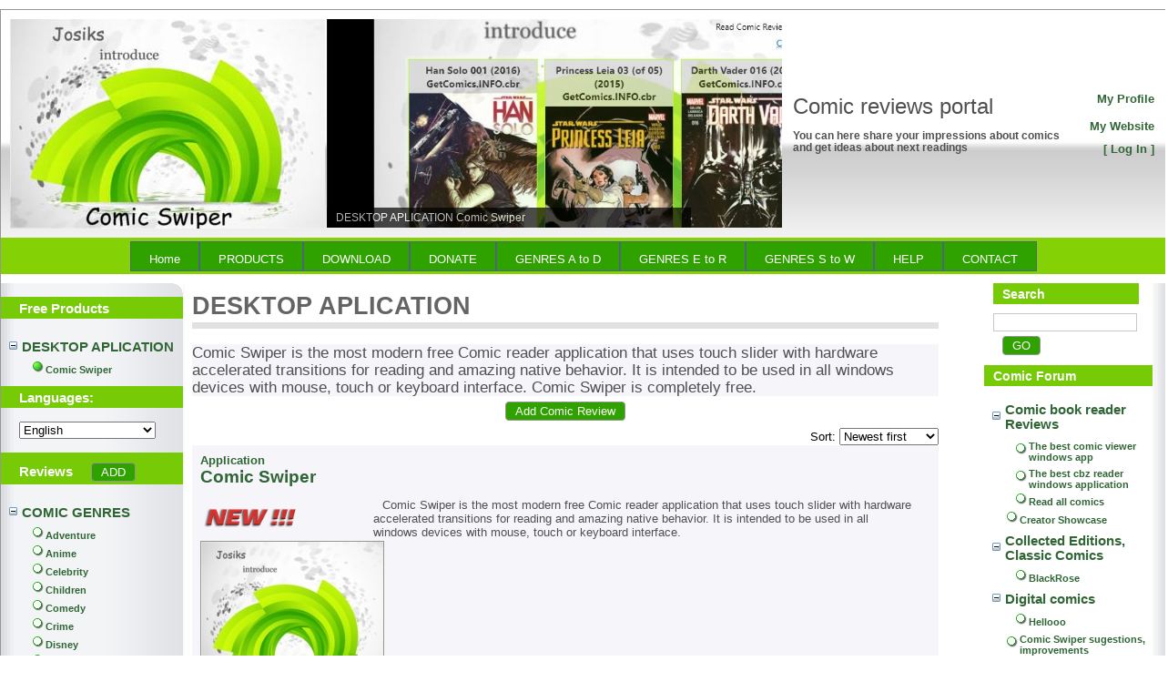

--- FILE ---
content_type: text/html; charset=utf-8
request_url: https://comicswiper.com/DESKTOP%20APLICATION_21
body_size: 121865
content:



<!DOCTYPE html PUBLIC "-//W3C//DTD XHTML 1.0 Transitional//EN" "http://www.w3.org/TR/xhtml1/DTD/xhtml1-transitional.dtd">

<html xmlns="http://www.w3.org/1999/xhtml" lang="en" >
<head><title>
	Comic Swiper.com - The best experience in comic reading
</title><link rel="stylesheet" type="text/css" media="screen,projection,print" href="./css/layout4_setup.css" /><link rel="stylesheet" type="text/css" media="screen,projection,print" href="./css/layout4_text.css" /><link rel="icon" type="image/x-icon" href="./img/favicon.ico" /><link href="http://fonts.googleapis.com/css?family=Roboto:500" rel="stylesheet" type="text/css" /><link href="css/slideshow.css" rel="stylesheet" type="text/css" />
    <script src="js/mootools-1.3.2-core.js" type="text/javascript"></script>
    <script src="js/mootools-1.3.2.1-more.js" type="text/javascript"></script>
    <script src="js/slideshow.js" type="text/javascript"></script>
    <script src="js/slideshow.kenburns.js" type="text/javascript"></script>
    <script src="js/jquery-1.4.4.min.js" type="text/javascript"></script>
    <script src="js/ticker.js" type="text/javascript"></script>

    


    <!-- Global site tag (gtag.js) - Google Analytics -->
<script async src="https://www.googletagmanager.com/gtag/js?id=G-GCRQY0LLGB"></script>
<script>
    window.dataLayer = window.dataLayer || [];
    function gtag() { dataLayer.push(arguments); }
    gtag('js', new Date());

    gtag('config', 'G-GCRQY0LLGB');
</script>

    <script type="text/javascript">
        $(document).ready(function () {
            startTicker('#latestNews3', 6, 7000);
            startTicker('#latestNews2', 3, 10000);
        });
    </script>
<meta http-equiv="Content-Language" content="en" /><meta http-equiv="Content-Type" content="text/html; charset=utf-8" /><meta name="viewport" content="width=device-width,initial-scale=1,maximum-scale=1" /><meta name="author" content="Josik" /><meta name="robot" content="all" /><meta name="robots" content="index, follow" /><meta name="GOOGLEBOT" content="INDEX, FOLLOW" /><meta name="classification" content="GENERAL" /><meta name="distribution" content="GLOBAL" /><meta name="revisit-after" content="10 days" /><meta name="rating" content="Safe For Kids" /><meta name="copyright" content="Josik, Comic Swiper.com - The best experience in comic reading" /><meta name="Description" content="Comic Swiper is the most modern free Comic reader application that uses touch slider with hardware accelerated transitions for reading and amazing native behavior. It is intended to be used in all windows devices with mouse, touch or keyboard interface.

Comic Swiper is completely free." /><style type="text/css">
	.tvProdavnica_0 { text-decoration:none; }
	.tvProdavnica_1 { border-style:none; }
	.tvProdavnica_2 {  }
	.tvProdavnica_3 { border-style:none; }
	.tvProdavnica_4 {  }
	.tvVasa_0 { text-decoration:none; }
	.tvVasa_1 { border-style:none; }
	.tvVasa_2 {  }
	.tvVasa_3 { border-style:none; }
	.tvVasa_4 {  }
	.tvPitanja_0 { text-decoration:none; }
	.tvPitanja_1 { border-style:none; }
	.tvPitanja_2 {  }
	.tvPitanja_3 { border-style:none; }
	.tvPitanja_4 {  }
	.tvRejting_0 { text-decoration:none; }
	.tvRejting_1 { border-style:none; }
	.tvRejting_2 {  }
	.tvRejting_3 { border-style:none; }
	.tvRejting_4 {  }

</style></head>
<body>
    <form method="post" action="./DESKTOP APLICATION_21" onsubmit="javascript:return WebForm_OnSubmit();" id="form1">
<div class="aspNetHidden">
<input type="hidden" name="__EVENTTARGET" id="__EVENTTARGET" value="" />
<input type="hidden" name="__EVENTARGUMENT" id="__EVENTARGUMENT" value="" />
<input type="hidden" name="tvProdavnica_ExpandState" id="tvProdavnica_ExpandState" value="en" />
<input type="hidden" name="tvProdavnica_SelectedNode" id="tvProdavnica_SelectedNode" value="" />
<input type="hidden" name="tvProdavnica_PopulateLog" id="tvProdavnica_PopulateLog" value="" />
<input type="hidden" name="__LASTFOCUS" id="__LASTFOCUS" value="" />
<input type="hidden" name="tvVasa_ExpandState" id="tvVasa_ExpandState" value="ennnnnnnnnnnnnnnnnnnn" />
<input type="hidden" name="tvVasa_SelectedNode" id="tvVasa_SelectedNode" value="" />
<input type="hidden" name="tvVasa_PopulateLog" id="tvVasa_PopulateLog" value="" />
<input type="hidden" name="tvPitanja_ExpandState" id="tvPitanja_ExpandState" value="ennnnenenn" />
<input type="hidden" name="tvPitanja_SelectedNode" id="tvPitanja_SelectedNode" value="" />
<input type="hidden" name="tvPitanja_PopulateLog" id="tvPitanja_PopulateLog" value="" />
<input type="hidden" name="tvRejting_ExpandState" id="tvRejting_ExpandState" value="ennenennennnnnnnnnnnnnnnnnnnnnnnnnnnnnnnn" />
<input type="hidden" name="tvRejting_SelectedNode" id="tvRejting_SelectedNode" value="" />
<input type="hidden" name="tvRejting_PopulateLog" id="tvRejting_PopulateLog" value="" />
<input type="hidden" name="__VIEWSTATE" id="__VIEWSTATE" value="FNErz2GsRIeUP4AuNlzEKsDI3u7mIF/[base64]/lFzGQ1atV7Kp7ygNTtVO8+G9Mqvt5Ck2B3dW+sYjTWQy1jxHYR/7oKskbgZvzCEapJ4/uZxwCkE0wtE5KkBXf97uYNvD1ds4arSSh16ti5K+V5blcfjg2Z2rgzDsdMRTBTIIz+kWlnxi3PRaeBAqOZymSymagS6/0/UKUP+fkN2a4ftYhQfFeXtjYK5J0pe7zvYLqn2QbHE3CpgM7yDl+LYZEflb2LI2EJ+ULxBnJqhLpGlc0Hey2F/A40bKuP/qt/507XEofSnk0f+2wQSuhpbEvFJnHR79yKguBuNBGekqF/24OKGYLtfPOjg6PSvRZ6UP6lkloDapE08zj2R08YCrRFdgPMP2u5u57wqrfSXehU3//ZHAMaL/15nURwdj1RbZvM6jp/q/eFeFmQikVmv7FKSFjID8ePgl/E0VAD9TIqyc/YbM3mQvReUCX0A0rPyaaezYWDw45eUE+lMQhWa+C7CCR50stmF1omFnd3b5VsFJItCBDbllROTKYkeSWfc8JNVb/MNIa4U5kgQkkrmzOuAXEp9x98HZlwH/jeETcAxKYVogYiywW03UMg3qs/6yLJ60e3/chaPXh85KqljQK+VA6L/ucnR1iHwnCDMK3NJEXDEBs22ItLXaREpkAVlZbSVl1TtR8nQj3Dez3PJADCHtcXeVkY/wZAezlluKxXCE/MNTferLu3WOVURW/+k3dJNLj9Ba3WFgsjQPckYMAWFhx1MaT2rnFQ9Vh2VOVQAIFTiwmB2JtDfHnYvTvbeBDAH8PX7gldQcEzSy5pP+0ek81EFVsRltiXedg1mOCE8Rl4tZvgUZkuJp2mua2ofjSUfvBb8NcPGXCitCyWq/[base64]/WCVCBb0DmBvGzJ3096XcTpaTNWrmzMAJOfkXQ+6UnJrd/hjdVdwe/EyXVg6R0zbUBW5Ez4ZEWsrj5CaloSWEEaQ+gwwAfqop6Om9ddt5X0VpJdHvgtJwrgYX7v+ztuzkhJU3YwL8VnY2Su3x3GsPcpmnoW269SWHuX2KlPXzvcdZM0kDhi9WfF+4meevUIorTK26jLbh4MJ1MBKlB/+S3o/N1qoIIwfIGtRrjhTGqfbQGgJ9A22uGUzL+p7hILGIUu7B07uhI48R7uM89QR4k9KszrrmSuAYqFfO7vdyG9QfPzJY1Y0gSdY7fcbf2aPwAAAQF/z7/SHXOQpygA2lzUVu4zJ4hztCwxdSJZp6v9TPLgD6TJfBlASg8Da+S49j7/tn6fhbRAW8sP06V1oYk39Jv2WBkc8H8qUqkkI75PYz/zS47HYb/c5AYPi/I6BKly+v4DMu7Ksc/K7Bn72dpKyJNz+2fm8TzfcMGD57LelzoQcWpeganTmFcwdJjhLefEa+JvRbwG81bIE749knuq7R/AA8zxL+9AeArTXyVjDHMo9pLy8HBWBg6RWI0e/xlfUcI2kUPgEt2TZJaPbQmNROO/RR0hpmcM1JKsdlvY4ftRs6d/+sd8UFZ51GI6p81kknYsm7sFQtAt9Yt/WFutjDgpcRelHllItxRpfE8cUdJu/O+GDcUoiScL9WjNRIaADXJ8ZiBuKtAVEq2apwm7CnwypsmsmjrX0uQPrjZ3NaUZUqs7Mo0Dk6unriIrhIB9apss/XnyexrST8ie+vYlJAc27pWbSYxEB8rm84oqW3q/y3ucDgEr+yCMiBJSqc7X81aiyCis0bFw9MbarRwMuN4LZrao2HazufadyTfGwJMXl2CqoqfxA38DBhjsNflb+Peu1jpfrn5wqJ4+73tDTmEI/[base64]/VXkDu0MPSKTrzMTiezKGwKABYkeypMdht5i5RNVI+2JDglZksJW6miAitex6Zb2UcNou8HTiPDl6ULeKRB6X/d/HFa2+ADUkqjRETMfkvgR7Li8pZ+b6lxlzgVOQshpqOxU/5lrOcYxkzjZgDFUmKP0HOPwWlrweqcuoHX/09vF6I2YjJQDS2iXkywqnBarW9PB7JrwoAqSlG1YFx4Vj/ee3ZQc7tLHEBEq820/I2OY0vrSA+scVu7DliJRZ8RpCJKCjXx8qvFL4764RUL7sZyuYZpClV9OXImDl161bez6JUky8mhB4L5s6zeDu8QQidjsfX8vvrpgq8zdN+OOVRdJyL2A8IeHHJR+zjKxTxlWOCaKrVcSa++vXnGq1oKnT7VKaR7wKuhf8gOzvy4sd/YtqMcGz5jOmjR/RL4fNZr96uz8OvWBfKRoYer7v51KkfCF3nu+MEcBw8O75l0oSsPLhtDCPWqjtNXjQ3Oxg48xZVHmXr4r/I/sd7sY11LwV8KQnoG5mvkBIvX1aKGesgo1vLZvzpM1dV7RcBh6uzvDmSC4BQNsDHDFGH39hKASfPfbXmRcHxUrbxbUVa4GiBBNN6gDpEAJ0qHnB4qOb4I/O5IM2W8HPz8hv5fSya1rVgZs6qNapfeYihZtVhp+8sn3rjg/lDQtJ+h7uzLPJEYxX3eYdDNNgHNUhdL1hfArALdd9tZZcY8Pyb+jJk67tYx5wPOANUaRguNA0Vz476kpCg0FgHBwKsxF1zeflozH1lGNPD0YOysVVjipRg4fAKUYVT/[base64]/86LN+FimU/K0T6xczM8q+fjsibYqPjqp6CbZ3aqav6gipyx+1Z8JX9eDZ74yYWtw9F7qQ/lRZF2A9Zk2AzhGgmrBnQFL8R0tU+zYFk9E/FpM++SqjmXZ9Sepg1SoG2EJzlWMHvn55g8NDHxgAG0llhhaUW5BJ+kJRsmhNykX/XTgd3jAytC3TUkPDlfhfw+Wc2tTo8+LqX6EQP6oKGfn4+QWONdYgrGphLJCaKXdTB668/[base64]/3g9tURd9tD5XkjfjDASegzKkrDmlFghm4FDJAIQC0ZGq5Yr5naOvtR1xY6oS135FYTMAEYmM0rL23/srko1mxgIEr/Qf3WY69ONT3QueR13yPxNM20rUwBrfztodxHB9ODM03mex7r2cQBxWkutf7ryFDbVleOtbQ5c9kunC0yMvj7xFFfu2GwaJ9yAVuror0xeS7tsBNGOwfGBCLdfVb3gRzvdq9ebikvRSx+FBVtggMeh7E1hW0mtzf5pMY0dBdmEOWN26H2UmoGbZW/bcxdYdbVnfBkivwNHW4l/ZjhOOZsmbBE0Lza99lnIp2KMAtToRpjSTrrUL8zz2iib4ceOUTRB9tJjzUi0YxR/n00oecfDj5VQlJaNBJxCjs4/TsxXZzRgm6mqi/FIvw9oEQyz9HOUCpB7Ye1DjvJXfFltCP3aMosmDVLYN+tbUAqqxKeYj3lIKb0kEpA8m3dqBUBOI5FAzIFUaj76Y9oWjW34iQ0uHNIodXnjoUOAm2JyGohBtUOQSkllSdY3eQ/yrlaNgPaJtzQTHmGiJOWmc7RGbodVBAYYDtToQUG3Zw/vUf6u+ZIEbrVBcIX79phq5S55PqHHyX0AzsLrLa3HpOc46ob43oNmiMAP104t+mTkNFX9ae4XBuRaV5CNHmaPnEWCpOQw28yeR6hUIXfUkSvdtmJTXa3INQO93GdWDg4iWwk0NblvRe70pXnQSr6T2fS9h4yF0GYLAtCye7t1vwjct+GooT2PjHLaONl4Pyu+xrvfoh/Uz6nCNmcrXpI19NWHqeWvYpVLtawZymgy4MYoTLThcKl3oVJ5fQDfFcqap3ycakkEAo9wze8ss5IbquXipxvUjXC7v6Ku6Vwe6ZmmKFN35hPP4t/JXoWfCtx+leWnRtJQ9bSjm9s+W54nbofikcY1HPsQ5apfodHdq0yn4GWAOfGQrqblJBGSic6W/O0vjA3Jm5NLTgZr2ZEQaQSw2uduGmwSDgJo6c4tlpsi6bXUvdlNWHIuUyyr+0MPUWlAILTfPJ7hL7/5A349ZwBdSxJ5MeYksQ2+PcW0l/ahkz0PQLk27K5QzO5BgK4om5gdEYWDuBTFBSlzgJYURL+Qu9CHbz1WuUyDjZV1DQ+6Ztx5Snn7W/ptIA8VsgDqoBJzygGkbb1iqV53+/NNyjoQRcVj/EUWdXw8MVzA+fEoHBRszzRu9DXfq0suqUwZx0XspFV05ELRBG/EifijOxe97o9yueEuK/jUMWaIb4FbLV+nDnRW2CG5Qy4NZsmsKbpERQez+mctQUlEX6bR3ex10MMdfFPyVlsQrfoS0sxdAbolZ6r5hrqf/bab+5qWz/GxSX9dJnl6sDzp+Zm/woF9vcqSMaa8F9xECAtPmlUgpLAl248dnwyWMa+07p8PAu6kC2QTctVP4Is0mErg7YT9B9qZG0RFGz/CZGBZwOwqy1ImE1BoumxarfruYRlnQ4iHcvaRLoGGveyan57+HbrSkA4DMMS59yVliCG7n7kqIRLpWXvb30S+IH1FQZP8IeeFyFA9JoHyNVrYJgWeMUPucKLcFmUf+WJ1p8fpKgYmVO7P6z9T05ysDDQgWYYwu6jsRetOMSKLXN3ELcaW9zEg+CJfT+niPu55/4d6n4LnfTGdTt5eXmEaMtPdMptKcYj6rmnPRg1UhLXkE/+imF+KpNczUWawKXZwR0q6ZYcZnUXLetJK+fI+QLm6Ptk1CjUt2ZS/+Ken+bizvPFEx8VpryGbRq2Z+sC9HAvY9fyJn+gRO8ui/LgLuR42305O3Qup6KaUI5/JNdjITa2so+UWKo+Ly0mp40lajdy97cH6eVly6MYAA/9b7DzejejhV6ebEGFpemKnRg+XmBITfeh0iZw7Pc4V/pEF2lp3hwCFZyPA725VipAYcV2OeZqAqVqvAHC0AvizPxjGyicAeVO5SQ4Xy447R8ZvPMBe0PP+fp8RFiPD8OIsaRH8zHjz4n4+kvNR2fYKytMczJ7OADdUTVnMTrjeEdsKR3KutsC//Pe9ifkDB3vzK6qR8D7jGJSfGb+/Een8OxaQL2mA9PpQPHIDjMxkdnv/lCs1MCv12mMIo9jZsK5ZZ9dMTvyfTdxMONHg28OVGP0WDFy+35B+K2wG347SmNjGjGwDIfSVwOXip8DvUB4fanu+VfY6UCLmgddHyi8VvI/oDKhLTHK6F232Nzq/GCQY2LI9D8PNnHBewGeIJypJaATlkpkjCLIQlOhKf1oywJjigfffb1/ZNIIN9f1GDaLIGcn9XtftHUiDwRgv+yqORWLuBShLNm7FgGDrIKEig+rQwujFs6i9ENXxyLq5cXFVHNkyRkjAESePrdcamPKN2/uP51Uokx1FpkgrDSlttHwiowK0gN21lqba/6C0U25giCNw6L+xMyq8twTzhkmAbwFY/9qEHtLEBvnXMG5nTZAHOWYl9y3I3sN6gkwdouhcu71qEkJXWOERMEDdTFzjzbwc2BVscm/FtccZvwFzvkmPmOfQwWkOKXcY7WdpiRmM+XzPckha8/MdCivzE37ZXEHpDk6+6S72ZrR8aeSETrSzwwOV2yFazZIFZ1pZ2ij/[base64]/KxfgAz7Jtay3NWNp1ampNuN/czZT3BRzZhz2EW3laGFAa3ho2x+PRRPvSwcM7mPWR8ujF+gCQUe0WjjKfBAuPa2+UGpmAIpGkv9Vv3KXyloN5tUl9ThcqnFS3bYXhxvSoXQCn5yFxOCa/GIvoV63ocBjDXzE9nKkjHyuB2lmF13j/pKGwWbiA830tsyMmwAvoVAc34KYsjE95Nnt2CKK2pWYGU6Jyc/xAznh8GpAI14hZ1zIznEjZDvHJeki1HznnMdybGnHcQVhDiTVkSQ0L6yTcG2iZ2MYVBTky3UUSQA3e3RT8+vurkVRu/mhps+UoWKkcZYNj6rFhFkwQrkcM0lUO2x0qZ3NE62yhSexYR4JMHip1ZckiYNf2GTFIvlY4+2Sk7CtExiGFypLuXZ0vJNYCUY7nkK2REZ8nAnt1LxKhnmLsVvIJY7ta8tKor7OtmlxG3e8gDH2DWRwBIF/YYj0QcD92u87Gg87tP2dT38fGeexuLYOnPp7nE8oLjgOhubbG9VlYtCKjicMVTmNJPmcvOfdhO0eOYWZA9g3V/lfdKviA8H5ZKwOZbne346q9E0kIV4YRPbNSWbJNKpfeGLfLfEAxzMKLd3n7PhEL72RRqkIY9R/0O0vXFfuJpfklv4kfj6/kgwJnQ5jxcqh2e8ISzD7zp7DIdyau+131w7fDlisntVWAKKcGa6S3pqHIWjCnFtHOpZsQaAyBzFCb5jHmdeC0+U0jsQF669iuUhOY5W82zdF8+kX9bg7w8NWIrhcsLrSgcBkZjnA3wQ7+p0dqVz4kEY1e81h6oXp3bRLjOaElKC89D/WK9rs/7VClLQGT+bbOMoCfmZe/Xo8Vac0mzBVz+XBsfT5OyvvqoU2pXmc1GMlzD4ByQzD7ODXsseD2aamP6qawDP4F6a/QHO98Zm8l/3j1WwFK76kXTp/qSglnxewvihspOHdOrB4qQzWupefnTUTZn3rYhfpsj/6EiUISBvQE1Xycr3vSNZOWGWcKWNnnQl0gaFqpEjcH+IhTmR1vrDFjl2iti0YbG2WKpTBAVnhqjNSzCn14Yv0NTSBwZBzvbh/H2HrAJoY6HmE8eUVPZTXiNNDHfDEiZvS0PYBtt/cxTdLi0TOYL1qUpKyVbkhDcoEL2sSgJozARqqTI3EtlP+A2FPmHwwyakDBYTm+Rt8zKMFaR84kP0js5WWWYrbI5J97LW8aFlTCl7VGFMN/ZBnnpfsis1BwdXa1OotV7l67hPKJ+RO5o9gH/jJlE7xveLHPIOMu8tI2KqwaT6ufYcvuDUzBsZaG15XcpXtkBH1dPv+AvcIzr6EfHldgJ51Mt00R1e6yHFked+QcbDEGrFP70t27tIbYyGfsyYMbsAG5LGcFAJJRA++XBTEx9Pk6hutbPilcnpvKnJTTkE2Il52D5C4lt2EP6kdfhluL6g12u/jj5/use6xyq3vF0kzqIbThztVin4fD1FzVOxlDCQc42FcPbTGiKFh7U/A7lCwhYrFlyjRpUqquFJwX9bjU0qbYN+oWkZtPYGmNqTe61jHgfrSuPpzvmM94jFUL04tFjsnmf7Np/3KIOc7GxgFtiKBu5tRwpO1VpZLQzPbbf9xTNHrofxZzNb+viD99vGa5E9/L+Ly7In+1DrSdMDcKvX+8V/LeIIkFkxUYGt6dq12NiRGfBLZt5+gacKYnufVCbYpzLrAIHt8axIx0Dsw9601WXvu4En5VqvQyx20LkljDZ/8nj4hSkHTq8rwTWssk4y6zedNdwZNUWAN6O0DCF9DB/0tVG+VaLMvMEE78yQx7ETNkYJk3nMuah4kCGflGJtW3EUPgYAngm2UcmJqSk22h8Yu4YozHU9myCEt88UNc7/b4fiuSdedLVWo/xNzs8m37fp7VW63VboSzJT1X+xDXqOC7L5fZP1kcnj1vOwhi+ETp6HYJxk3RU0Ijt2zDoTuZH2Qxzs998W3rQx9fepQBYeaZIjtz4sX+aJZmMCszT30ZLtNFXzeZ6FgHEEib6R38Rriyy3rTrNSTWWOviOb20S/D22ON2/1eFSvNb67HpKs3Q/cjaBbVOIxApv3fZAvs3scCEijYREdsRb61TSKeAOk52ddIoK2o6YceeH8Ay6qUQqsXCB1rHTs5SGWWZFNYaCs7jU9IzOJiVwH94HrThXCubwmB4J6Y6Y9ROuWUNKlevblMR/O0Uac0yzE/gJX7DWU8QUx4+9npOeAfjQzCQRCAANKhArJKN4vD9jOKtrcK8bLhGy3Hm+B0Ax5EkLeteerKNUeRFo68v6pyAVfYy4cdt7qySMwgLA7+a56XWutT3++T9/2Z2YDmwaDvdOjY7WtEFxOJRaUIdji5G04h3RWagoknTerwuaVDxqeoVDoqgNjgU3DdjBN5rHVdlu/xF7xQdoZiVFm+/Me1QtJ7mqRa6eAnbcYnuiCNMT+vZUCNZ3JtbwFkpRpRuS5jQkVT0eP1wJn3udeW1n8YxOe7PYFXeqV5uiHS6+WmmakMVZMD2Z/vaq5CJkn9QujZawimDbzjXBO5ET5Pee71pomqjXdn1MaJAToYs4wyJ1jAS63Pkle2aO3TYwI/aL0Lr+xhVVDYkNYYr9k1MRq53T4el+Fd3fwYpGRHROUb7mSTZSwpkrSxRt4YMQFAN98EhDLtb6kIGW4I3Un9jtG2QUFJgeNH61oKRFwvDek7SbvttHukDCNZWsag5lJ5GSjiM3NnB23+og+0bJTGpDNpUiZ/C3BZszCacOzv83qOvVsVfYBwLDw9jYm3VN8qVkrtO70mzLPiSB6EpAdIoF3IUA4l17FTx/AVTohRd1c6sjzKR3Te+vZMV51QPOg9WBHWAlNdvlfp5iqZ1aeV4byjP/[base64]/KJRHV8pNutep2fZyCiC1qHNoq/AhAaUdKbqUlAfd2bjvWJI4CNTNOAJAzMVYZ5JJwo4ZNGGeve/S26U19ofXuISnHBJ4lQnXnoc/KmpCPu0sPojPub21pT6u/AI+vxrgvZCd/nvkFp0dGBM0niEh8dVP+3yo8EhaLQ9j1zijJDPPrYUMOfuHxg7cSdnIu3/1PbH00tc3xvRPrea3WXH0P7RCGl/e6MOahbaXOa59DAc1Mx5shQrYgtL0BU8eREUigIhsVQr2A9t+8vDOJ+JhcZiVVaSgbFsMICGwzwC0tlncurU+dmENBGOfGvHG44CLxaESjv/ODaVjDnYLQkvJyJzblpl4HbZ/d4jWvEyz0pFuzTtMwmBoZu+WCQ8Np8YhRyALKvzS5NiIl2yFPx548gUnqwk5t0LbLzKrQfivNkEZgoQBYKg/599MfzzHNOy44wpIf64Xfcv1CE8er5Jk7T9uahlEP2Z5np7LfRoyEHgY7Ys/ymm8AFtXnJQdoMcooNlQ/L99nnQbPgUYW/9gUsaumWUZpMC7Ocv8j9JalN2iQfh+eEI6sSUs04YoAo8w1ls/Gyj8wWmvl3LGAXcfdjXYYjHulRcvOtyPDC1QHeOL8wuBkMlCx9ES1oSxj5PppJQ5sVX8GGxZXoU4BmMC8RaPN/xH3dRKVb//QLw8cHZoR2VQ484rSUX/PP+XSRrJvnZj4Mjz5md29yIvJ75pcN0kuNx7ER1wpSxCBSscag3IXFIlULLD8xccTpepZ6ikhMgFgRIbuF0ffg8yt5OD5QHVRd55YC6RR7bC9yLf7J71ci5Leo7mHcHqrbdfdIBnUXpkuXtMpx3aqmM6Eq3HVqntZwYQHBv9Dhg2Q89S9xLM7Mam4k5eSrEd6rkLja/Tmn49mfxZBviwAddT5bMXMrKs6T4vPdsnDeDVnwDeyDBDap6lAM1KR7d78+JprQ7LEuupY04cxrJxeaJJnMNiGTJORy+AtLvWeMaLQU5zFjYO3Z9biSQ/Me5BPaWF1DtJOqqfuo5310oKXZRH6wU7KQHoejrNfZ5ICEDAXxBHy89JamDSjh0AyVlkHIGWiMX0+6G8NGlRkFzGek9A5KPC7XW+cqfef9RbsPOxt3th6YhMb+UZPPJAWnKI/5BXLT4rmlzgmijQmiVuXrqSIQscdHvLKPGcvUXFHISlYLUa2E0ajhiMWjdMzWVKmOWRvJBWRgokQrnsemH1eQqxjy5oN4Bl2FhwaLr3xUPFqbGohD/fdzulwPP6x0oJRp2PkoEHLeOtn/9ifWTjSPsDvooOzRNth+BBZZVct2MaezTMX1CGRF8hGT/9mvCaSdPJJcnEDD7tV/1rgX7/[base64]/PteBfu81SmMmWRMXV7rV9O/[base64]/v0M+VUsZCeNkvRtJNbAP+Om9c0M4MJ8aZ9vBHgomYS/04FybHG9WJ8pO6fvPUyl14/1PPyASJ9iTz4462n1wopFZuxmDBfkwTDpUFQ0xb8XIT4VNa3AkulkUlAQqR8hpCPsnmjcAwaxnYGNwCi6iWiVhZ6dySnBhqDGgj5AUKtFWw4dAz1RnPE4vXqwoKXCdCBVl4IKOFItwgbn4MKTZ2dCEqmg08dNpaFT9f5LYl5BgsLkjQYMtlxm/+R8UiSBJ6Ix4v1FjzEMgLolv5cNsfKOl+axwqmtokvJzAvJBCcmUisB+8/giXzYDkShFXlIE2C4IuHEkfmT4l/hH2nKxtZPG/a+Tta9GGt0A7BD5qtuvU14Xd6aFRSrdIAZwiTDN7lcSCUlP7BwYbV85jqoN3b+ZxeugmZewQ/QYKzFcofkfAvNqJO4IOuouvhiB9dC8aCZhh2W1Gvc3B0lNYH9YK5RW8olEPDC3jb4zE5vAMC7jBWRLqpXVlyMgnbjSG2KI+qCwp8B5sBhquWjar7+Do8pIt1UNLv9bR4n+CcgO93GNokpOvUE9uH3GgSqXEvcGJRXCY728utKk8341wTYWEWeKfO6wyaHG/5C/GboN7hi5cGzDTZ8fZHrz6gHg/LS5qUFtrQiAPOz6zFpXYXELlfBSY+7crMQ9vFWop7QPlNIP56TkihGar1h04godG4RVKUhKMCa1B7pOucP29INq+AO8zQq2tAB5IVdgIHqrNrzoc2CCeXPxrtcWsAJMJ+E/2iZWDmgv5QMxFy//Zgib1m4P3E5r3ZOyqbjGlukJPE8PCGgg1RN1TG26QXtxRiAGJhAvAXTriT8N2LojaTRXleHyqV1C6VENTyKTxTF0jnh3gJREMky3ZWffXIPockotJ5E/Y8ytZBXs9JOX2Gl5O8NDmPuShhnbsdfzh5F3BGbKjOwOMvMJhYRO4tlALD7tAUpjJILh9BcmGZ9mSpWSRRt0Wch7CjfdTDYHI4AOZwegedyQTMKafKYv6upFCiI/yQMwIunjJdbICkaXzH7UZE9YBf2K0WgLQSKQYQzwKd8ua/evJ4PU1E7bi2tO9dK4stQvleebwvAQ3fs5am257oQLcOfe7MoDPcRfMegKmpg7t8TCkX4kOSBvl+ZgKlpMRsHLL0emvjoqPfUHtwsQ4PyrqLxdBjhMt7ZhT3kZ+B/OKG672un1j4y+jF6TIb74qPIQecrNOAyiHTzI8Uc1zRIstvgf2fFHxqdlNXFsQh8lS58z45/0HtI09UorvFoncqIfE0z9Z3LZP7gpzSefLO2t2dGbWm5P8FHUiJ44mHuqEmarHQyB7ai9sSE8WK6O4PQiRrOT1Om2+dR9bDQDRdFKc0fDGAAMBp708c8CMBf6AQ053U3t7E1MK2NhU25n6SoAlzAyHr3KQdZ2ck1rWdcSF/rFCePH32wHoQ5nRRKbnHZAjK27PW4P801sUD01FCvqwue8HZhFhB15gHbWdoyzmrC0d7tTwTfKnVMghK4Plo3xQZ5F68fy8ijvg0QopE6oDQgS4ZQInxnAEEyXZq9y4jUNyy1/[base64]/[base64]/Jcn2DE0ecYgsi6FhDXgke6joZmYqApFFUlDCimoLv9Yzi6QDwJ3DdUKoo9DA1Vfa82Wknf/EDRAhYZJSJEfS+ARckzAwi1bGYzASbyb3GwJ3Ik5b5VvsvI3+0HgxGx90JC2SCkPpljq54qaQSU4km6TrFbZiL8BXdw0EPk++JykCJSw1pcKqhPIYreMTRQE94kCkmZCnzRIy4PCjh6RL68JXeEQO0GJ4kBds2lDWiJJi1V8pNUtK49tLKAqEPVQd9mS5xANy/z3O8i5MgwoljltGXa8e8GrMObmkfJM3pSt1i9u5YDe6MI9cc/RUDKACkSXynT5HDBImHGhFW5L2h/VO2CRyvmt2kDXXf5NOFkjlUKbCmPIQKOAHK7k1U4h9xq4pJS6BYZYLJGwULiSLriywvtK9ZViMJXZhKnMtZVdzGxcE57jaiQDhv4gZJBnS5AwtJhg4gykdE/E+eQ/2iZIKRzdFg24pwhGP+2gdDY32tD44XK3fAjbaktlWYye52evHZuztVn9yJT7lIkBV3cwl4EG6mDkPKcFbE+QuXonPm05j/2h49nSWDUL/hkQXZbE3RteNtKW0vLUhAGszSfV47ldzHx9yR2M3SQ/o+Eny72M1kK5KUb24rIYir//QwnQzKKPgzE6jac0aSNK7FgkpAQt+8e0D/8FK5cMprJAMjHWEeHeAI0IG4ubJGqeN5o56nbIzY2brLbj9rG2RmFZkp4HAy7vWlqV/PGhASPAG9nG84TggEbnU5ERWz8za3WB2M2FRvZex+4yZkjO0d32WYznYn6fJURzJo66Q2hwDOGPHRgQVl8QbnLW6Pkx2BjKq1KUUbxI3aBDoo8WUs5mssDzn8QLUoKTalW5IIz0VN9fOMVOh6GNtSBsmtN1jJtpfsDOZOQ++1Qs/mVvPe+Sn+5/vRwNPcwbYIQ/Y5aPSKh3NMn157R7mU1nelExZusurpjHroG2VBUhod9dVHkmsBGWon6t/A7vDSYagVY3iuCwwN9vCepul5Q+ZN9AYQyj2j6N48k8xoWwY+cC77dbuGtgxmnTDQU3nVW9woyaHehey8TRjBUMFW0WgLMZboZkyGBnhSmXqnDNgyks4s0WaJsdLuvgSLGGl7lOSGEri9AWVGhBkRQtZwv6SPew3fzUR7pwaFXP8ZtNYdmMEfDsW+yZ1ufZIdrbL0C/dBzUu2AMdGXNZkPwRY45sp8gYF5RbkxHVoAItvo+rS+EFi0qkaxh9HCrJEHR1cuBQwc6cetzyhNFTKb3ZWgFOagTQsrUVUHaQ/Ijq+WFRkh76KwQhF0E6aon4QWSvtbu5j/Dh4LrZegs46Nj6J80AS+w/LpcYH1x0oqN/H8JS1pUZEG9BVcWyf15KOu0kFV/PZcIYfqX+PKmYsCdQmLaLxT0HdZivXgN9/0TQbbLdRedbBL1oT8YVry6jwkL+iSkege6Iypy7qvsjUgQ4XdLw6iTtNoThUZDjQgdOLWpqAhi5KpBsah1CzoZELaHeLiFbLxDhEvLCU6fjSeFm7BJrtH0SJeSxaVfxFEVMbR7kPXNDob+qbrxrl32GwgepZ/NWISOz3fbQiHH33gjzlQVHlLiiVouBDHP/wCd5coAzGbFaY3CIxjV9kx5QR1ygLZELea55Lu0lGnzLISUAMzaEJXNEMZOcENkB/54PfcERDtV6V+dMKAV0eq/CFvfqHBZT3q3SPsqhg6ZCbfxOfEoI2cio8ITQ217qRxhJ7SE2rUX9acX0pWT96EdV4bEHPC3jzZvLmNREoOQB1AypSSNxakD3Qr5/RaH+3Ycvu0faPEwxrYdVj4hIqlo88jN59gFWto/o1gajxIa6Kmdv2lH0MXKqZXwum8DNFXa/X2THrezX7+QB3QM18IjGvbNdfZKpriRuY/yfQqy1hmsV3586A/VdSPh3BlorogV/6fX0cdwuvvosHknXB7ypQ4InwkL8ShoYfSJggpgaGkvhqi2TaJGdV9DcFQEhRRihHeYKpZvuhOfrTzrg4SLBD99hYZ2Quhs6zJBqG8x/rJs+WPKbDv0j9CNRqRLqBsRHuKhHS119T5rLGniDB7xs2WRZY8TSB/d2vijdxfGQZyMRlY9jyWcMgRA5ZvWYAaJSLMivo89RA2F2Z2i3RacBxUATYmUsMvjyS3YtJPIOIyQCrsgDu4fFCtUDtx8dm1kZheJLmrJXWZUP2CAxt4MAufHIMQBlA+j82f/g6jdjOtstic5vOneZUrzJGS8Msd3cRLu1ja+uvIx3b5YwjivS6GxpfSX5c4xSppdv0ueqI9epEz/8klkl0Z4BgjzPzcZLeu+JBlr/OvAg/PissWSU7h8uvcerDsPvle/Ayb6c4nei68v5fBIfj3Wfc4iCSegINnA8DPanHIf0O7epIwDk0K3HYlw2JBd4oX3Sq7V30cdDAPAC5+RuwgZElk+LjcR6ei+g8Tqo0zmTrMJ8B/UfYa47PifBM23z4AKOHv8Wx6XuuISusGX06RSEx4BYdfhaqgMIC9TSJPQyU6j2pXvu1O2xWU9RTb9ADollM7A/XurcKsEqI1uvCm82MucptTT3f1RJ4klvVIHc8rTkBIfCwa7jn2YViKuBKHpLkyAPlTAobyCds7n12TKN+psIE02SzrFYMkLvYi+AfGTNEWBTbrI9h4QxulzCEexZlBvyxeGROrwbO03YrYSEY/WU2ycVESKM+T130aWZiEy1TpMcwJ0C2KBAkrwyP7W8oCoxpOxVISPXTcR/or8QWAcV7MKce4VNZXD6QHW2jjjcrf4FGMANNCldCm2uNoaWpjPYv7/zfS+6yqqV2Sw0YBhKh4HQQVzKEjhvAO5NOJR3yJ1GBx8SQ1ncHx+dOgHC+5ans37jpcfWGf6JBSwDu9r60CanvVekNUrYY3WgzRmqpl7YgGQYvjToShj4pTuaFaBlZi9cozeMSZMwF3P3sqn1HMYcQqPNFLY70rPumuyqay+OaGPvrQ/wFABHTzcM24EsA6uCFrk2R12dkfTvqbFBco0Ef2w5KBwvoEIXIbiOUR6BUp7ePdQWG4P9pKsHbxvbFytLqm9BLUvhkRoBWb8WsuktA9BOj7q6BxryERzNMc7uo5D3uQyj" />
</div>

<script type="text/javascript">
//<![CDATA[
var theForm = document.forms['form1'];
if (!theForm) {
    theForm = document.form1;
}
function __doPostBack(eventTarget, eventArgument) {
    if (!theForm.onsubmit || (theForm.onsubmit() != false)) {
        theForm.__EVENTTARGET.value = eventTarget;
        theForm.__EVENTARGUMENT.value = eventArgument;
        theForm.submit();
    }
}
//]]>
</script>


<script src="/WebResource.axd?d=YAjDh-MeaS4a2fqHoHwl43LUZUO1-uc5qsXhOvjJUW74xZwj01H3nNm8KsNRNOrJTUV5heJbKa7fZZI14Ee_lI4IqyJqnCPieENCxATVWCI1&amp;t=638901608248157332" type="text/javascript"></script>


<script src="/WebResource.axd?d=WD4hudwDlIEhvwMFRGc8OoFwjbw5ahTUlvXwevsS5hR25wXB-9COrnlMb1NjT1im2myJa9CyMEZOJvIWtu_vopoQ4CPPRxdficRVwxh5LX81&amp;t=638901608248157332" type="text/javascript"></script>
<script src="/WebResource.axd?d=EaJyd3yG2hZApyVsHqZGne7nOq5Ukyq9DCvngtT8JZlYIcdZNnonB6iRw9GbKfBIA0GR3xE-1LiIdANLWu8kHl4iJVfvYFR7NzYtz1Y1XhQ1&amp;t=638901608248157332" type="text/javascript"></script>
<script type="text/javascript">
//<![CDATA[

    function TreeView_PopulateNodeDoCallBack(context,param) {
        WebForm_DoCallback(context.data.treeViewID,param,TreeView_ProcessNodeData,context,TreeView_ProcessNodeData,false);
    }
var tvProdavnica_Data = null;var tvVasa_Data = null;//]]>
</script>

<script src="/WebResource.axd?d=kGOaWeM8yFvLIX4CzcABvZu1m3qQvHgAk2IrmfRHZxjKOZiCJm8TIs9vP-7AP55E6YtZucidsJ91ur_Q_KOQKjNr7sRign7RQG8eVVMq9NE1&amp;t=638901608248157332" type="text/javascript"></script>
<script type="text/javascript">
//<![CDATA[
var tvPitanja_Data = null;var tvRejting_Data = null;function WebForm_OnSubmit() {
if (typeof(ValidatorOnSubmit) == "function" && ValidatorOnSubmit() == false) return false;
return true;
}
//]]>
</script>

<div class="aspNetHidden">

	<input type="hidden" name="__VIEWSTATEGENERATOR" id="__VIEWSTATEGENERATOR" value="BB6024CC" />
	<input type="hidden" name="__VIEWSTATEENCRYPTED" id="__VIEWSTATEENCRYPTED" value="" />
	<input type="hidden" name="__PREVIOUSPAGE" id="__PREVIOUSPAGE" value="OsQNOStllx034YbqfEqVXB0Onr5LvdlPudur-dW3tlyJnbECaYjQxVuUTN4fzyxV7hFFsMGJV4YhaON7dLzrDrJS2CAma7irpty5VuNpUMQ1" />
	<input type="hidden" name="__EVENTVALIDATION" id="__EVENTVALIDATION" value="YOvznz5xezdHBsfvUAHLjZB4NgX9fcn5GtHuo85+P1cBIJMuJsgsSQ5JyxhgpAzLl7eGe9RIZvKK59gPs92+8MWB9/ViboIrVCxtSIm4OWY5Kkr2gfAdPkocSdyoGpxNoz1p+cyKR/iGibcFbcuCMXzq7A3s0NABjW1eneJGsLRdoM5X9HZXeJ2otWkim7uQRissCAsms4hLBtep4Do3h21rWXgRYDP5y2AlBzFTpYYl2QcPn3Vaw72dyW/PhJtJV8cuGGNo96er4PwfBkGVVVJHaxiwjyEmlzeANLqhmviQ83Arwh7+iNxkj4u0WEpWDY6NGYSN7X092x98oF7lJ8rBFiJSnftviXbOm4NxbqG+mWs6xhkMMOrnaX/Q4FTXBNy96CR/[base64]/xfkGK5x+oGILKUpMVGaNsl833L03fYe6BtzId2WQfO0uv1HKR3wgdb2IP7eBFGWEDQAFpmXugEjPhmsGvCv++JSOxnLaz6cjAPGBOjV46vCt/Xgxd19fFKHL96ss7Luw/7CL/dVkMFp8JfO2/xdDu7AJF2sh8X668wklDQDsBDDYNmXwZYd1VXSKj1PxexpYYoVc2EPxENxYmfh13Zs5KsQ3dAnezWx9dxQJzXPiTWyum6d8aMfDo0gpI/9sJYeiTr8CLMn6D+sLW9GxTb8bb+SNE+y6IKU+4jiWfbGPXaJp4sdvTz1peKa+YmhxQQiHJwXQI4a+DrKnWGFCDxrQjBzxy0sEQVJ3yyAtYZPEgzaDcZQVImnm0JvBDDFw/5D3EUQ4jIiDTxLpX7q/eLzs192fcNITgsJw/ym7+BLCnwDBRBDrQ8Q1f3iuxXQbBeyjsXE+cJiqvDE31uwqYSR3Y9f1rtIffYliqwUO2zuDec/l1sBGjgeNGiHgpr2/RIYyzSz8Cdz13UlQgWWpzRNs1/5DeDHy97FrEP17q597/UgybqwawGpGTfnFMc6l179ND6JPvINe4dtW7pBL7v+NdaCxaXbJhLZrELG2SGePyphN9OSfJAA1sX3B5b99KN8NjrE/FGeb9CC7yAbyBHvJ09wyI9aWyfcGvTEr1GmX2Ftg0jHm+FvlQ3Er9HnQPh8UWpXGDD72qpKinyqd0V6zjMceAQUlWajeo0YZiXEipM5g2gaoJ3zaps3NTl7h0AxCRLsDl4YAUXgw66l/Cl2lIfJqLbhZB2tWpWWoUkIaMpS0g/f1DqDIJ3AfEpUIqlMk3YVD4FcPq5/q25ZG6GpvqJQPm8uvYlxb/9LLsCv6IAHSCr7BirGSYhW2HbUtUCrpxez+qnJkJxyF1nHS/hQvzPkWK9zfz+bNtyHlnyJ7yyiqUKLp8mcWfD94KkJ1+gjojmv4FISGYOqr2IZiOFLF9/GVb+t7hTOdS6mzxO++sDAuXWqBVs44K/lB6L3Ev2rIH3kIIRydBPUHTf9VkKPAGBMq8K+JQWTBotzAVZI+KoIiFX0cMyyPUK70gUwU2syAYYIheZkfEHzUBBC61K/U9RczoUwvSiaSO2GIeOXBVvahPZUXfJv9ac8cWsPzjsAXpn4RGdFXDzAbOxnxBpnBVP7e8OpddZIA1BwGYlvLEN1YSd8wO1WhfZCGSbKIH24rr2PnXa2qDQqWTvYTq0pajzZMvz+w8+83ug9zZzQ2wTcyloTioZdSqGmsyNYn9ye4MRQr5wWiZ/U6Jp4mTm+lQSVbYt86a1uo82ucUpOs6OL2XqQFW4DiKzhYslrPGE0BoxXx46DYT1KqkkufwTh7sws6J01AlKTaqtdqBuBT6OXKVw2pvH1PL7q4XXV8BBLRjC8w/PcDGUz+6bP77tB+CpiC5Ol4q3wNt6ViW6jEO/k6joLSO17aL7FOiKMxPN/C/Fit1ZVvLsM6rdgnjya7FkImvWJhjH8+sP7wxt5wXdz9YlHV/fBmcZAaBFS/J7X0Qa3EKFDdsHU2vHnIwfrqQI/i4vvSacM1trxY62foSmfrEQZ/r2+qzseOBuUSk2EML6W3rCp3wCswsC5qZh2u5LRiiHXgr08DXklAjArodP6P8f3Ogjg5SZoVMKFd/z/[base64]/DTQz/iGxRshIK2IXBtgUDJ+jFF21ShN1RI+B/pLV2u3xreOy0/zFqsK3QdAmdnFu1Zx08LPxRvZ4CcWI7SPhpxO6gZ0RwUQrp5kcUgxlzu8OeekrLLawrm3ec+dobYp1+F/Q3MW2XGFCmQtdh3FBZ5eaHo4FLDrrEZ9DkkZh7MIwWyKa9ivWcEOELWH8iKnrIB4FCaBJaWDVkHpHY3ERXCaQT85fwg4QWD2M/h0fmuXezbbvNW9jAMR/bCbQxIhVyd7ihJXMX4RKCifQrKFiOlK8UUSHpM7T2W5yOuM2eBXG0S4zE39hXP3mLMhxyph7oGyTmKxX0ZwPzsL1xwt237Wd6ytPbW3v1upFEW4roT3AKrV070A4H/C9iqDi25alHfEY+GFaKEphy4rzmiqk/ybcXTiL4xN3LAElNhCrJSdPyKDXhduptQKdbXvY0mabkEonbTyxB5YSkV6ZVZnLeAy6f8lSh3vLs67xQHUe4tNG36pzmyX7SznjfWySmFa5tv8w+cxfwOEhzRhVE5dW7K28onziLxOjqnHBXhb9vsyAREWmzCJAOMl7rguzoRpGVaRhdeon/XZtCg/R7si2uTtL456NS8H6hQNGjeSf5lVH8XxbcQLkN/Oyl6a0XkHzNb9MMmih+4qPLs6NByud7mTeci3isBLHzZRvR9w9AoQ5Y7ByxxW6UUOmqdd8Yfr9tmq295/kXO2AW2RLTdaO8qvzLIgNIesD9jfwJoowPig1XLCDoHAwDrJnGhjujS0iC1f9mEKzOw0hnSST2eo+y6kjv3p/dVkD8DII8TfpnqYkJwqdu7/98Yev7QKVizJf7T7w0MXl96plQXTRclBi9L8SBiM1ynJLmqpUYAYIFXJIFlrvif9IvHxBdXvSLHhzaGmjxNMp3HbvaLjIca9Ig0lc9VlRlBkzP9uT3IdMX+U2O3+LHbE1/cY+siJ9DRfAXxorU1V8EvWeX+PC+keBZSRh5pjUoOo0ty2aeuPL8D5Sx+402lU2dQB6sIXQjR5FOQh95DaK8Xi2fco0EWKimkUc7F0xa9peWY7yeSQ516Evvyvy/rdIFwmjfTwe0dbkfTiOIv4VtoFb8KNIWAMS/rR2TLlQJIO2jH8xdYHnHLr/[base64]/[base64]/2t3hLwzC1R1Bc751gaIMd1taU0paZfWZlCvsibAXUU4acXMR6g1jFU2hHdz+4ufcFD2+RC06JMi0+BBdiayV3cTJYalWFnDlsQEqBybXGxGVFzRVKOz1CEMc71GjIJyT6yqg79nf2M9qTe9VgLLFn8oo+yagMyrtKre9jheG/UmJyOogesisvQPv6/mayjQQGVRLVA6BaOD3pQgs6hIDc0YHkqGFx0LP2ACo5wFlPJQ0HXhGTldYTP8gRLakaaM=" />
</div>
        <!-- Main Page Container -->
  <div class="page-container">

<!-- For alternative headers START PASTE here -->

    <!-- A. HEADER -->      
    <div class="header">
      
      <!-- A.1 HEADER TOP -->
      <div class="header-top">
        
        <!-- Sitelogo and sitename -->
    
        <!-- Navigation Level 0 -->
      </div>
      
      <!-- A.2 HEADER MIDDLE -->
      <div class="header-middle">    
        <table class="hederTabela">
            <tr>
                <td align="left" width="346px">
                    <img id="Image1" class="sitelogo" src="slikeSajt/hedSlika.jpg" />
                </td>
                <td align="left" width="510px">&nbsp;
                    <div id="kenburns" class="slideshow">
                        

 
                    </div>
                </td>
                <td align="left" width="300px">
                    <span id="litPorukaSajta" class="porukaSajta"><span style="font-size: x-large;">
Comic reviews portal
</span>
<br /><br />
<h3>
You can here share your impressions about comics and get ideas about next readings</span>
</h3></span>
                </td>
                <td>
                    <div class="sitemessage">
                        <h3>
                            <a id="linkButProfil" href="javascript:WebForm_DoPostBackWithOptions(new WebForm_PostBackOptions(&quot;ctl00$linkButProfil&quot;, &quot;&quot;, false, &quot;&quot;, &quot;FormsSvi/Profil.aspx&quot;, false, true))">My Profile</a>
                            <br /><br />
                            <a id="linkButMojSajt" href="javascript:WebForm_DoPostBackWithOptions(new WebForm_PostBackOptions(&quot;ctl00$linkButMojSajt&quot;, &quot;&quot;, false, &quot;&quot;, &quot;FormsSvi/MojSajt.aspx&quot;, false, true))">My Website</a>
                            <br />
                            
                        </h3>
                        <h3>
                            <a id="linkButNovaPor" title="My message" href="javascript:WebForm_DoPostBackWithOptions(new WebForm_PostBackOptions(&quot;ctl00$linkButNovaPor&quot;, &quot;&quot;, false, &quot;&quot;, &quot;FormsSvi/InterniMejl.aspx&quot;, false, true))"></a>
                        </h3>
                        <h3>
                            
                                    [ <a href="Account/Login.aspx" id="HeadLoginView_HeadLoginStatus">Log In</a> ]
                                
                        </h3>
                    </div>
                </td>
            </tr>
        </table>
      </div>
      

      <!-- A.4 HEADER BREADCRUMBS -->

      <!-- Breadcrumbs -->
      <div class="header-bottom">
            <div class="glavniMeni">
                <a href="#NavigationMenu_SkipLink"><img alt="Skip Navigation Links" src="/WebResource.axd?d=GFMHzytzEJleJWaAMbOHYgx10gxk-_dAqxsy54pUbqTY70tYG2rE6kKXYRsqHJwrH2xjKCHFbwmsxSYOFixjxpBQ9KvOZp_gcca3B16NW1k1&amp;t=638901608248157332" width="0" height="0" style="border-width:0px;" /></a><div class="menu" id="NavigationMenu">
	<ul class="level1">
		<li><a class="level1" href="Default.aspx">Home</a></li><li><a class="level1" href="/DESKTOP-APLICATION-Comic-Swiper-1288">PRODUCTS</a></li><li><a class="level1" href="/DOWNLOAD%5E22">DOWNLOAD</a></li><li><a class="level1" href="/DONATE%5E23">DONATE</a></li><li><a class="popout level1" href="/GENRES%20A%20to%20D%5E3">GENRES A to D</a><ul class="level2">
			<li><a class="level2" href="/Adventure_1">Adventure</a></li><li><a class="level2" href="/Anime_2">Anime</a></li><li><a class="level2" href="/Celebrity_3">Celebrity</a></li><li><a class="level2" href="/Children_4">Children</a></li><li><a class="level2" href="/Comedy_5">Comedy</a></li><li><a class="level2" href="/Crime_6">Crime</a></li><li><a class="level2" href="/Disney_7">Disney</a></li>
		</ul></li><li><a class="popout level1" href="/GENRES%20E%20to%20R%5E4">GENRES E to R</a><ul class="level2">
			<li><a class="level2" href="/Erotic_8">Erotic</a></li><li><a class="level2" href="/Fantasy_9">Fantasy</a></li><li><a class="level2" href="/Manga_10">Manga</a></li><li><a class="level2" href="/Mistery_11">Mistery</a></li><li><a class="level2" href="/Pirate_12">Pirate</a></li><li><a class="level2" href="/Political_13">Political</a></li><li><a class="level2" href="/Romance_14">Romance</a></li>
		</ul></li><li><a class="popout level1" href="/GENRES%20S%20to%20W%5E2">GENRES S to W</a><ul class="level2">
			<li><a class="level2" href="/Science%20fiction_15">Science fiction</a></li><li><a class="level2" href="/Superhero_16">Superhero</a></li><li><a class="level2" href="/Thriller_17">Thriller</a></li><li><a class="level2" href="/War_18">War</a></li><li><a class="level2" href="/Western_19">Western</a></li><li><a class="level2" href="/Other_20">Other</a></li>
		</ul></li><li><a class="level1" href="/HELP%5E20">HELP</a></li><li><a class="popout level1">CONTACT</a><ul class="level2">
			<li><a class="level2" href="/CONTACT-Contact-Us-269">Contact Us</a></li><li><a class="level2" href="/CONTACT-About-us-268">About us</a></li><li><a class="level2" href="/CONTACT-Privacy-Policy-274">Privacy Policy</a></li><li><a class="level2" href="/CONTACT-Site-rules-270">Site rules</a></li><li><a class="level2" href="UserForm/ArtikliUprav.aspx">Admin panel</a></li>
		</ul></li>
	</ul>
</div><a id="NavigationMenu_SkipLink"></a>
            </div>
        </div>
    </div>
    <!-- For alternative headers END PASTE here -->

    <!-- B. MAIN -->
    <div class="main">
 
      <!-- B.1 MAIN NAVIGATION -->
      <div class="main-navigation">
        <!-- Meni prodavnica -->  
        <div class="round-border-topright"></div>
          <div id="PanelProdavnica">
	
            <h2><span id="lbStore">Free Products</span></h2>
             <a href="#tvProdavnica_SkipLink"><img alt="Skip Navigation Links." src="/WebResource.axd?d=GFMHzytzEJleJWaAMbOHYgx10gxk-_dAqxsy54pUbqTY70tYG2rE6kKXYRsqHJwrH2xjKCHFbwmsxSYOFixjxpBQ9KvOZp_gcca3B16NW1k1&amp;t=638901608248157332" width="0" height="0" style="border-width:0px;" /></a><div id="tvProdavnica" class="nav3-grid">
		<table cellpadding="0" cellspacing="0" style="border-width:0;">
			<tr>
				<td><a id="tvProdavnican0" href="javascript:TreeView_ToggleNode(tvProdavnica_Data,0,document.getElementById(&#39;tvProdavnican0&#39;),&#39; &#39;,document.getElementById(&#39;tvProdavnican0Nodes&#39;))"><img src="/WebResource.axd?d=tWvI01YcuRcAj4SCElMpO9kR4JHzaqQkXLDwnP_b5heukYOMA9XkQOAlvol3SsWSkJ0-jMa3Y-9qqRx5RyFQDJhUl82EC2RmSdRJFMaPaT0W3TGtE_kssr72dDx_RNfx0&amp;t=638901608248157332" alt="Collapse DESKTOP APLICATION" style="border-width:0;" /></a></td><td class="glavniNodovi tvProdavnica_2" style="white-space:nowrap;"><a class="tvProdavnica_0 glavniNodovi tvProdavnica_1" href="/DESKTOP%20APLICATION_21" id="tvProdavnicat0" style="border-style:none;font-size:1em;">DESKTOP APLICATION</a></td>
			</tr>
		</table><div id="tvProdavnican0Nodes" style="display:block;">
			<table cellpadding="0" cellspacing="0" style="border-width:0;">
				<tr>
					<td><div style="width:10px;height:1px"></div></td><td><img src="/WebResource.axd?d=IX9Zf1bw6eVRO5lEKpq9LLPFstlmSs3wMdc9V3v05U352YYQm-YGjYPR-xYyuCsrfTGf9FX77jOFxKJ83OkcoQc3ob4xIYSeiHJV1dR7G9P1nJBW3auoIZw_g0wXj3gg0&amp;t=638901608248157332" alt="" /></td><td><a href="/DESKTOP-APLICATION-Comic-Swiper-1288" id="tvProdavnicat1i" tabindex="-1"><img src="img/navMeniProizvod.gif" alt="" style="border-width:0;" /></a></td><td class="lisceNodovi tvProdavnica_4" style="white-space:nowrap;"><a class="tvProdavnica_0 lisceNodovi tvProdavnica_3" href="/DESKTOP-APLICATION-Comic-Swiper-1288" id="tvProdavnicat1" style="border-style:none;font-size:1em;">Comic Swiper</a></td>
				</tr>
			</table>
		</div>
	</div><a id="tvProdavnica_SkipLink"></a>
              <br />
        
</div>
          
          
          <!-- Meni Forum--> 
        <div id="PanelForum">
	
            <h2 class="first">Languages:</h2>
            <p>
                <select name="ctl00$ddLanguages" onchange="javascript:setTimeout(&#39;__doPostBack(\&#39;ctl00$ddLanguages\&#39;,\&#39;\&#39;)&#39;, 0)" id="ddLanguages">
		<option selected="selected" value="1">English</option>
		<option value="2">Afar</option>
		<option value="3">Abkhaz</option>
		<option value="4">Afrikaans</option>
		<option value="5">Akan</option>
		<option value="6">Albanian</option>
		<option value="7">Amharic</option>
		<option value="8">Arabic</option>
		<option value="9">Aragonese</option>
		<option value="10">Armenian</option>
		<option value="11">Assamese</option>
		<option value="12">Avaric</option>
		<option value="13">Avestan</option>
		<option value="14">Aymara</option>
		<option value="15">Azerbaijani</option>
		<option value="16">Bambara</option>
		<option value="17">Bashkir</option>
		<option value="18">Basque</option>
		<option value="19">Belarusian</option>
		<option value="20">Bengali</option>
		<option value="21">Bihari</option>
		<option value="22">Bislama</option>
		<option value="23">Bosnian</option>
		<option value="24">Breton</option>
		<option value="25">Bulgarian</option>
		<option value="26">Burmese</option>
		<option value="27">Catalan</option>
		<option value="28">Chamorro</option>
		<option value="29">Chechen</option>
		<option value="30">Chichewa</option>
		<option value="31">Chinese</option>
		<option value="32">Chuvash</option>
		<option value="33">Cornish</option>
		<option value="34">Corsican</option>
		<option value="35">Cree</option>
		<option value="36">Croatian</option>
		<option value="37">Czech</option>
		<option value="38">Danish</option>
		<option value="39">Divehi</option>
		<option value="40">Dutch</option>
		<option value="41">Dzongkha</option>
		<option value="42">Esperanto</option>
		<option value="43">Estonian</option>
		<option value="44">Ewe</option>
		<option value="45">Faroese</option>
		<option value="46">Fijian</option>
		<option value="47">Finnish</option>
		<option value="48">French</option>
		<option value="49">Fula</option>
		<option value="50">Galician</option>
		<option value="51">Ganda</option>
		<option value="52">Georgian</option>
		<option value="53">German</option>
		<option value="54">Greek, Modern</option>
		<option value="55">Guaran&#237;</option>
		<option value="56">Gujarati</option>
		<option value="57">Haitian</option>
		<option value="58">Hausa</option>
		<option value="59">Hebrew (modern)</option>
		<option value="60">Herero</option>
		<option value="61">Hindi</option>
		<option value="62">Hiri Motu</option>
		<option value="63">Hungarian</option>
		<option value="64">Icelandic</option>
		<option value="65">Ido</option>
		<option value="66">Igbo</option>
		<option value="67">Indonesian</option>
		<option value="68">Interlingua</option>
		<option value="69">Interlingue</option>
		<option value="70">Inuktitut</option>
		<option value="71">Inupiaq</option>
		<option value="72">Irish</option>
		<option value="73">Italian</option>
		<option value="74">Japanese</option>
		<option value="75">Javanese</option>
		<option value="76">Kalaallisut</option>
		<option value="77">Kannada</option>
		<option value="78">Kanuri</option>
		<option value="79">Kashmiri</option>
		<option value="80">Kazakh</option>
		<option value="81">Khmer</option>
		<option value="82">Kikuyu, Gikuyu</option>
		<option value="83">Kinyarwanda</option>
		<option value="84">Kirundi</option>
		<option value="85">Komi</option>
		<option value="86">Kongo</option>
		<option value="87">Korean</option>
		<option value="88">Kurdish</option>
		<option value="89">Kwanyama</option>
		<option value="90">Kyrgyz</option>
		<option value="91">Lao</option>
		<option value="92">Latin</option>
		<option value="93">Latvian</option>
		<option value="94">Limburgish</option>
		<option value="95">Lingala</option>
		<option value="96">Lithuanian</option>
		<option value="97">Luba-Katanga</option>
		<option value="98">Luxembourgish</option>
		<option value="99">Macedonian</option>
		<option value="100">Malagasy</option>
		<option value="101">Malay</option>
		<option value="102">Malayalam</option>
		<option value="103">Maltese</option>
		<option value="104">Manx</option>
		<option value="105">M?ori</option>
		<option value="106">Marathi (Mar??h?)</option>
		<option value="107">Marshallese</option>
		<option value="108">Mongolian</option>
		<option value="109">Nauru</option>
		<option value="110">Navajo, Navaho</option>
		<option value="111">Ndonga</option>
		<option value="112">Nepali</option>
		<option value="113">North Ndebele</option>
		<option value="114">Northern Sami</option>
		<option value="115">Norwegian</option>
		<option value="116">Norwegian Bokm&#229;l</option>
		<option value="117">Norwegian Nynorsk</option>
		<option value="118">Nuosu</option>
		<option value="119">Occitan</option>
		<option value="120">Ojibwe, Ojibwa</option>
		<option value="122">Oriya</option>
		<option value="123">Oromo</option>
		<option value="124">Ossetian, Ossetic</option>
		<option value="125">P?li</option>
		<option value="126">Panjabi, Punjabi</option>
		<option value="127">Pashto, Pushto</option>
		<option value="128">Persian (Farsi)</option>
		<option value="129">Polish</option>
		<option value="130">Portuguese</option>
		<option value="131">Quechua</option>
		<option value="132">Romanian</option>
		<option value="133">Romansh</option>
		<option value="134">Russian</option>
		<option value="135">Samoan</option>
		<option value="136">Sango</option>
		<option value="137">Sanskrit (Sa?sk?ta)</option>
		<option value="138">Sardinian</option>
		<option value="139">Scottish Gaelic</option>
		<option value="140">Serbian</option>
		<option value="141">Shona</option>
		<option value="142">Sindhi</option>
		<option value="143">Sinhala</option>
		<option value="144">Slovak</option>
		<option value="145">Slovene</option>
		<option value="146">Somali</option>
		<option value="147">South Azerbaijani</option>
		<option value="148">South Ndebele</option>
		<option value="149">Southern Sotho</option>
		<option value="150">&quot;Spanish; Castilian&quot;</option>
		<option value="151">Sundanese</option>
		<option value="152">Swahili</option>
		<option value="153">Swati</option>
		<option value="154">Swedish</option>
		<option value="155">Tagalog</option>
		<option value="156">Tahitian</option>
		<option value="157">Tajik</option>
		<option value="158">Tamil</option>
		<option value="159">Tatar</option>
		<option value="160">Telugu</option>
		<option value="161">Thai</option>
		<option value="162">Tibetan Standard</option>
		<option value="163">Tigrinya</option>
		<option value="164">Tonga (Tonga Islands)</option>
		<option value="165">Tsonga</option>
		<option value="166">Tswana</option>
		<option value="167">Turkish</option>
		<option value="168">Turkmen</option>
		<option value="169">Twi</option>
		<option value="170">Ukrainian</option>
		<option value="171">Urdu</option>
		<option value="172">Uyghur</option>
		<option value="173">Uzbek</option>
		<option value="174">Venda</option>
		<option value="175">Vietnamese</option>
		<option value="176">Volap&#252;k</option>
		<option value="177">Walloon</option>
		<option value="178">Welsh</option>
		<option value="179">Western Frisian</option>
		<option value="180">Wolof</option>
		<option value="181">Xhosa</option>
		<option value="182">Yiddish</option>
		<option value="183">Yoruba</option>
		<option value="184">Zhuang</option>
		<option value="185">Zulu</option>

	</select>
            </p>

            <h2><span id="lbForum">Reviews</span>
                &nbsp;&nbsp;&nbsp;
                <input type="submit" name="ctl00$btNovaTemaHelp" value="ADD" onclick="javascript:WebForm_DoPostBackWithOptions(new WebForm_PostBackOptions(&quot;ctl00$btNovaTemaHelp&quot;, &quot;&quot;, false, &quot;&quot;, &quot;FormsSvi/OpremaUnosSvi.aspx&quot;, false, false))" id="btNovaTemaHelp" class="button" />
            </h2>
              <a href="#tvVasa_SkipLink"><img alt="Skip Navigation Links." src="/WebResource.axd?d=GFMHzytzEJleJWaAMbOHYgx10gxk-_dAqxsy54pUbqTY70tYG2rE6kKXYRsqHJwrH2xjKCHFbwmsxSYOFixjxpBQ9KvOZp_gcca3B16NW1k1&amp;t=638901608248157332" width="0" height="0" style="border-width:0px;" /></a><div id="tvVasa" class="nav3-grid">
		<table cellpadding="0" cellspacing="0" style="border-width:0;">
			<tr>
				<td><a id="tvVasan0" href="javascript:TreeView_ToggleNode(tvVasa_Data,0,document.getElementById(&#39;tvVasan0&#39;),&#39; &#39;,document.getElementById(&#39;tvVasan0Nodes&#39;))"><img src="/WebResource.axd?d=tWvI01YcuRcAj4SCElMpO9kR4JHzaqQkXLDwnP_b5heukYOMA9XkQOAlvol3SsWSkJ0-jMa3Y-9qqRx5RyFQDJhUl82EC2RmSdRJFMaPaT0W3TGtE_kssr72dDx_RNfx0&amp;t=638901608248157332" alt="Collapse COMIC GENRES" style="border-width:0;" /></a></td><td class="glavniNodovi tvVasa_2" style="white-space:nowrap;"><a class="tvVasa_0 glavniNodovi tvVasa_1" href="/COMIC%20GENRES%5E7" id="tvVasat0" style="border-style:none;font-size:1em;">COMIC GENRES</a></td>
			</tr>
		</table><div id="tvVasan0Nodes" style="display:block;">
			<table cellpadding="0" cellspacing="0" style="border-width:0;">
				<tr>
					<td><div style="width:10px;height:1px"></div></td><td><img src="/WebResource.axd?d=IX9Zf1bw6eVRO5lEKpq9LLPFstlmSs3wMdc9V3v05U352YYQm-YGjYPR-xYyuCsrfTGf9FX77jOFxKJ83OkcoQc3ob4xIYSeiHJV1dR7G9P1nJBW3auoIZw_g0wXj3gg0&amp;t=638901608248157332" alt="" /></td><td><a href="/Adventure_1" id="tvVasat1i" tabindex="-1"><img src="img/navMeniTema.gif" alt="" style="border-width:0;" /></a></td><td class="lisceNodovi tvVasa_4" style="white-space:nowrap;"><a class="tvVasa_0 lisceNodovi tvVasa_3" href="/Adventure_1" id="tvVasat1" style="border-style:none;font-size:1em;">Adventure</a></td>
				</tr>
			</table><table cellpadding="0" cellspacing="0" style="border-width:0;">
				<tr>
					<td><div style="width:10px;height:1px"></div></td><td><img src="/WebResource.axd?d=IX9Zf1bw6eVRO5lEKpq9LLPFstlmSs3wMdc9V3v05U352YYQm-YGjYPR-xYyuCsrfTGf9FX77jOFxKJ83OkcoQc3ob4xIYSeiHJV1dR7G9P1nJBW3auoIZw_g0wXj3gg0&amp;t=638901608248157332" alt="" /></td><td><a href="/Anime_2" id="tvVasat2i" tabindex="-1"><img src="img/navMeniTema.gif" alt="" style="border-width:0;" /></a></td><td class="lisceNodovi tvVasa_4" style="white-space:nowrap;"><a class="tvVasa_0 lisceNodovi tvVasa_3" href="/Anime_2" id="tvVasat2" style="border-style:none;font-size:1em;">Anime</a></td>
				</tr>
			</table><table cellpadding="0" cellspacing="0" style="border-width:0;">
				<tr>
					<td><div style="width:10px;height:1px"></div></td><td><img src="/WebResource.axd?d=IX9Zf1bw6eVRO5lEKpq9LLPFstlmSs3wMdc9V3v05U352YYQm-YGjYPR-xYyuCsrfTGf9FX77jOFxKJ83OkcoQc3ob4xIYSeiHJV1dR7G9P1nJBW3auoIZw_g0wXj3gg0&amp;t=638901608248157332" alt="" /></td><td><a href="/Celebrity_3" id="tvVasat3i" tabindex="-1"><img src="img/navMeniTema.gif" alt="" style="border-width:0;" /></a></td><td class="lisceNodovi tvVasa_4" style="white-space:nowrap;"><a class="tvVasa_0 lisceNodovi tvVasa_3" href="/Celebrity_3" id="tvVasat3" style="border-style:none;font-size:1em;">Celebrity</a></td>
				</tr>
			</table><table cellpadding="0" cellspacing="0" style="border-width:0;">
				<tr>
					<td><div style="width:10px;height:1px"></div></td><td><img src="/WebResource.axd?d=IX9Zf1bw6eVRO5lEKpq9LLPFstlmSs3wMdc9V3v05U352YYQm-YGjYPR-xYyuCsrfTGf9FX77jOFxKJ83OkcoQc3ob4xIYSeiHJV1dR7G9P1nJBW3auoIZw_g0wXj3gg0&amp;t=638901608248157332" alt="" /></td><td><a href="/Children_4" id="tvVasat4i" tabindex="-1"><img src="img/navMeniTema.gif" alt="" style="border-width:0;" /></a></td><td class="lisceNodovi tvVasa_4" style="white-space:nowrap;"><a class="tvVasa_0 lisceNodovi tvVasa_3" href="/Children_4" id="tvVasat4" style="border-style:none;font-size:1em;">Children</a></td>
				</tr>
			</table><table cellpadding="0" cellspacing="0" style="border-width:0;">
				<tr>
					<td><div style="width:10px;height:1px"></div></td><td><img src="/WebResource.axd?d=IX9Zf1bw6eVRO5lEKpq9LLPFstlmSs3wMdc9V3v05U352YYQm-YGjYPR-xYyuCsrfTGf9FX77jOFxKJ83OkcoQc3ob4xIYSeiHJV1dR7G9P1nJBW3auoIZw_g0wXj3gg0&amp;t=638901608248157332" alt="" /></td><td><a href="/Comedy_5" id="tvVasat5i" tabindex="-1"><img src="img/navMeniTema.gif" alt="" style="border-width:0;" /></a></td><td class="lisceNodovi tvVasa_4" style="white-space:nowrap;"><a class="tvVasa_0 lisceNodovi tvVasa_3" href="/Comedy_5" id="tvVasat5" style="border-style:none;font-size:1em;">Comedy</a></td>
				</tr>
			</table><table cellpadding="0" cellspacing="0" style="border-width:0;">
				<tr>
					<td><div style="width:10px;height:1px"></div></td><td><img src="/WebResource.axd?d=IX9Zf1bw6eVRO5lEKpq9LLPFstlmSs3wMdc9V3v05U352YYQm-YGjYPR-xYyuCsrfTGf9FX77jOFxKJ83OkcoQc3ob4xIYSeiHJV1dR7G9P1nJBW3auoIZw_g0wXj3gg0&amp;t=638901608248157332" alt="" /></td><td><a href="/Crime_6" id="tvVasat6i" tabindex="-1"><img src="img/navMeniTema.gif" alt="" style="border-width:0;" /></a></td><td class="lisceNodovi tvVasa_4" style="white-space:nowrap;"><a class="tvVasa_0 lisceNodovi tvVasa_3" href="/Crime_6" id="tvVasat6" style="border-style:none;font-size:1em;">Crime</a></td>
				</tr>
			</table><table cellpadding="0" cellspacing="0" style="border-width:0;">
				<tr>
					<td><div style="width:10px;height:1px"></div></td><td><img src="/WebResource.axd?d=IX9Zf1bw6eVRO5lEKpq9LLPFstlmSs3wMdc9V3v05U352YYQm-YGjYPR-xYyuCsrfTGf9FX77jOFxKJ83OkcoQc3ob4xIYSeiHJV1dR7G9P1nJBW3auoIZw_g0wXj3gg0&amp;t=638901608248157332" alt="" /></td><td><a href="/Disney_7" id="tvVasat7i" tabindex="-1"><img src="img/navMeniTema.gif" alt="" style="border-width:0;" /></a></td><td class="lisceNodovi tvVasa_4" style="white-space:nowrap;"><a class="tvVasa_0 lisceNodovi tvVasa_3" href="/Disney_7" id="tvVasat7" style="border-style:none;font-size:1em;">Disney</a></td>
				</tr>
			</table><table cellpadding="0" cellspacing="0" style="border-width:0;">
				<tr>
					<td><div style="width:10px;height:1px"></div></td><td><img src="/WebResource.axd?d=IX9Zf1bw6eVRO5lEKpq9LLPFstlmSs3wMdc9V3v05U352YYQm-YGjYPR-xYyuCsrfTGf9FX77jOFxKJ83OkcoQc3ob4xIYSeiHJV1dR7G9P1nJBW3auoIZw_g0wXj3gg0&amp;t=638901608248157332" alt="" /></td><td><a href="/Erotic_8" id="tvVasat8i" tabindex="-1"><img src="img/navMeniTema.gif" alt="" style="border-width:0;" /></a></td><td class="lisceNodovi tvVasa_4" style="white-space:nowrap;"><a class="tvVasa_0 lisceNodovi tvVasa_3" href="/Erotic_8" id="tvVasat8" style="border-style:none;font-size:1em;">Erotic</a></td>
				</tr>
			</table><table cellpadding="0" cellspacing="0" style="border-width:0;">
				<tr>
					<td><div style="width:10px;height:1px"></div></td><td><img src="/WebResource.axd?d=IX9Zf1bw6eVRO5lEKpq9LLPFstlmSs3wMdc9V3v05U352YYQm-YGjYPR-xYyuCsrfTGf9FX77jOFxKJ83OkcoQc3ob4xIYSeiHJV1dR7G9P1nJBW3auoIZw_g0wXj3gg0&amp;t=638901608248157332" alt="" /></td><td><a href="/Fantasy_9" id="tvVasat9i" tabindex="-1"><img src="img/navMeniTema.gif" alt="" style="border-width:0;" /></a></td><td class="lisceNodovi tvVasa_4" style="white-space:nowrap;"><a class="tvVasa_0 lisceNodovi tvVasa_3" href="/Fantasy_9" id="tvVasat9" style="border-style:none;font-size:1em;">Fantasy</a></td>
				</tr>
			</table><table cellpadding="0" cellspacing="0" style="border-width:0;">
				<tr>
					<td><div style="width:10px;height:1px"></div></td><td><img src="/WebResource.axd?d=IX9Zf1bw6eVRO5lEKpq9LLPFstlmSs3wMdc9V3v05U352YYQm-YGjYPR-xYyuCsrfTGf9FX77jOFxKJ83OkcoQc3ob4xIYSeiHJV1dR7G9P1nJBW3auoIZw_g0wXj3gg0&amp;t=638901608248157332" alt="" /></td><td><a href="/Manga_10" id="tvVasat10i" tabindex="-1"><img src="img/navMeniTema.gif" alt="" style="border-width:0;" /></a></td><td class="lisceNodovi tvVasa_4" style="white-space:nowrap;"><a class="tvVasa_0 lisceNodovi tvVasa_3" href="/Manga_10" id="tvVasat10" style="border-style:none;font-size:1em;">Manga</a></td>
				</tr>
			</table><table cellpadding="0" cellspacing="0" style="border-width:0;">
				<tr>
					<td><div style="width:10px;height:1px"></div></td><td><img src="/WebResource.axd?d=IX9Zf1bw6eVRO5lEKpq9LLPFstlmSs3wMdc9V3v05U352YYQm-YGjYPR-xYyuCsrfTGf9FX77jOFxKJ83OkcoQc3ob4xIYSeiHJV1dR7G9P1nJBW3auoIZw_g0wXj3gg0&amp;t=638901608248157332" alt="" /></td><td><a href="/Mistery_11" id="tvVasat11i" tabindex="-1"><img src="img/navMeniTema.gif" alt="" style="border-width:0;" /></a></td><td class="lisceNodovi tvVasa_4" style="white-space:nowrap;"><a class="tvVasa_0 lisceNodovi tvVasa_3" href="/Mistery_11" id="tvVasat11" style="border-style:none;font-size:1em;">Mistery</a></td>
				</tr>
			</table><table cellpadding="0" cellspacing="0" style="border-width:0;">
				<tr>
					<td><div style="width:10px;height:1px"></div></td><td><img src="/WebResource.axd?d=IX9Zf1bw6eVRO5lEKpq9LLPFstlmSs3wMdc9V3v05U352YYQm-YGjYPR-xYyuCsrfTGf9FX77jOFxKJ83OkcoQc3ob4xIYSeiHJV1dR7G9P1nJBW3auoIZw_g0wXj3gg0&amp;t=638901608248157332" alt="" /></td><td><a href="/Pirate_12" id="tvVasat12i" tabindex="-1"><img src="img/navMeniTema.gif" alt="" style="border-width:0;" /></a></td><td class="lisceNodovi tvVasa_4" style="white-space:nowrap;"><a class="tvVasa_0 lisceNodovi tvVasa_3" href="/Pirate_12" id="tvVasat12" style="border-style:none;font-size:1em;">Pirate</a></td>
				</tr>
			</table><table cellpadding="0" cellspacing="0" style="border-width:0;">
				<tr>
					<td><div style="width:10px;height:1px"></div></td><td><img src="/WebResource.axd?d=IX9Zf1bw6eVRO5lEKpq9LLPFstlmSs3wMdc9V3v05U352YYQm-YGjYPR-xYyuCsrfTGf9FX77jOFxKJ83OkcoQc3ob4xIYSeiHJV1dR7G9P1nJBW3auoIZw_g0wXj3gg0&amp;t=638901608248157332" alt="" /></td><td><a href="/Political_13" id="tvVasat13i" tabindex="-1"><img src="img/navMeniTema.gif" alt="" style="border-width:0;" /></a></td><td class="lisceNodovi tvVasa_4" style="white-space:nowrap;"><a class="tvVasa_0 lisceNodovi tvVasa_3" href="/Political_13" id="tvVasat13" style="border-style:none;font-size:1em;">Political</a></td>
				</tr>
			</table><table cellpadding="0" cellspacing="0" style="border-width:0;">
				<tr>
					<td><div style="width:10px;height:1px"></div></td><td><img src="/WebResource.axd?d=IX9Zf1bw6eVRO5lEKpq9LLPFstlmSs3wMdc9V3v05U352YYQm-YGjYPR-xYyuCsrfTGf9FX77jOFxKJ83OkcoQc3ob4xIYSeiHJV1dR7G9P1nJBW3auoIZw_g0wXj3gg0&amp;t=638901608248157332" alt="" /></td><td><a href="/Romance_14" id="tvVasat14i" tabindex="-1"><img src="img/navMeniTema.gif" alt="" style="border-width:0;" /></a></td><td class="lisceNodovi tvVasa_4" style="white-space:nowrap;"><a class="tvVasa_0 lisceNodovi tvVasa_3" href="/Romance_14" id="tvVasat14" style="border-style:none;font-size:1em;">Romance</a></td>
				</tr>
			</table><table cellpadding="0" cellspacing="0" style="border-width:0;">
				<tr>
					<td><div style="width:10px;height:1px"></div></td><td><img src="/WebResource.axd?d=IX9Zf1bw6eVRO5lEKpq9LLPFstlmSs3wMdc9V3v05U352YYQm-YGjYPR-xYyuCsrfTGf9FX77jOFxKJ83OkcoQc3ob4xIYSeiHJV1dR7G9P1nJBW3auoIZw_g0wXj3gg0&amp;t=638901608248157332" alt="" /></td><td><a href="/Science%20fiction_15" id="tvVasat15i" tabindex="-1"><img src="img/navMeniTema.gif" alt="" style="border-width:0;" /></a></td><td class="lisceNodovi tvVasa_4" style="white-space:nowrap;"><a class="tvVasa_0 lisceNodovi tvVasa_3" href="/Science%20fiction_15" id="tvVasat15" style="border-style:none;font-size:1em;">Science fiction</a></td>
				</tr>
			</table><table cellpadding="0" cellspacing="0" style="border-width:0;">
				<tr>
					<td><div style="width:10px;height:1px"></div></td><td><img src="/WebResource.axd?d=IX9Zf1bw6eVRO5lEKpq9LLPFstlmSs3wMdc9V3v05U352YYQm-YGjYPR-xYyuCsrfTGf9FX77jOFxKJ83OkcoQc3ob4xIYSeiHJV1dR7G9P1nJBW3auoIZw_g0wXj3gg0&amp;t=638901608248157332" alt="" /></td><td><a href="/Superhero_16" id="tvVasat16i" tabindex="-1"><img src="img/navMeniTema.gif" alt="" style="border-width:0;" /></a></td><td class="lisceNodovi tvVasa_4" style="white-space:nowrap;"><a class="tvVasa_0 lisceNodovi tvVasa_3" href="/Superhero_16" id="tvVasat16" style="border-style:none;font-size:1em;">Superhero</a></td>
				</tr>
			</table><table cellpadding="0" cellspacing="0" style="border-width:0;">
				<tr>
					<td><div style="width:10px;height:1px"></div></td><td><img src="/WebResource.axd?d=IX9Zf1bw6eVRO5lEKpq9LLPFstlmSs3wMdc9V3v05U352YYQm-YGjYPR-xYyuCsrfTGf9FX77jOFxKJ83OkcoQc3ob4xIYSeiHJV1dR7G9P1nJBW3auoIZw_g0wXj3gg0&amp;t=638901608248157332" alt="" /></td><td><a href="/Thriller_17" id="tvVasat17i" tabindex="-1"><img src="img/navMeniTema.gif" alt="" style="border-width:0;" /></a></td><td class="lisceNodovi tvVasa_4" style="white-space:nowrap;"><a class="tvVasa_0 lisceNodovi tvVasa_3" href="/Thriller_17" id="tvVasat17" style="border-style:none;font-size:1em;">Thriller</a></td>
				</tr>
			</table><table cellpadding="0" cellspacing="0" style="border-width:0;">
				<tr>
					<td><div style="width:10px;height:1px"></div></td><td><img src="/WebResource.axd?d=IX9Zf1bw6eVRO5lEKpq9LLPFstlmSs3wMdc9V3v05U352YYQm-YGjYPR-xYyuCsrfTGf9FX77jOFxKJ83OkcoQc3ob4xIYSeiHJV1dR7G9P1nJBW3auoIZw_g0wXj3gg0&amp;t=638901608248157332" alt="" /></td><td><a href="/War_18" id="tvVasat18i" tabindex="-1"><img src="img/navMeniTema.gif" alt="" style="border-width:0;" /></a></td><td class="lisceNodovi tvVasa_4" style="white-space:nowrap;"><a class="tvVasa_0 lisceNodovi tvVasa_3" href="/War_18" id="tvVasat18" style="border-style:none;font-size:1em;">War</a></td>
				</tr>
			</table><table cellpadding="0" cellspacing="0" style="border-width:0;">
				<tr>
					<td><div style="width:10px;height:1px"></div></td><td><img src="/WebResource.axd?d=IX9Zf1bw6eVRO5lEKpq9LLPFstlmSs3wMdc9V3v05U352YYQm-YGjYPR-xYyuCsrfTGf9FX77jOFxKJ83OkcoQc3ob4xIYSeiHJV1dR7G9P1nJBW3auoIZw_g0wXj3gg0&amp;t=638901608248157332" alt="" /></td><td><a href="/Western_19" id="tvVasat19i" tabindex="-1"><img src="img/navMeniTema.gif" alt="" style="border-width:0;" /></a></td><td class="lisceNodovi tvVasa_4" style="white-space:nowrap;"><a class="tvVasa_0 lisceNodovi tvVasa_3" href="/Western_19" id="tvVasat19" style="border-style:none;font-size:1em;">Western</a></td>
				</tr>
			</table><table cellpadding="0" cellspacing="0" style="border-width:0;">
				<tr>
					<td><div style="width:10px;height:1px"></div></td><td><img src="/WebResource.axd?d=IX9Zf1bw6eVRO5lEKpq9LLPFstlmSs3wMdc9V3v05U352YYQm-YGjYPR-xYyuCsrfTGf9FX77jOFxKJ83OkcoQc3ob4xIYSeiHJV1dR7G9P1nJBW3auoIZw_g0wXj3gg0&amp;t=638901608248157332" alt="" /></td><td><a href="/Other_20" id="tvVasat20i" tabindex="-1"><img src="img/navMeniTema.gif" alt="" style="border-width:0;" /></a></td><td class="lisceNodovi tvVasa_4" style="white-space:nowrap;"><a class="tvVasa_0 lisceNodovi tvVasa_3" href="/Other_20" id="tvVasat20" style="border-style:none;font-size:1em;">Other</a></td>
				</tr>
			</table>
		</div>
	</div><a id="tvVasa_SkipLink"></a>
            <br />
          
</div>

        
            
        

 
        
            
        

        <a id="Baner1Levo" href="https://sharpoddsmaker.com/DESKTOP-APLICATION-Sharp-Odds-Maker-application-4458" target="_blank"><img src="/slikeSajt/18.jpg" alt="Sharp Odds Maker Windows Desktop Application" style="width:197px;" /></a>
        <a id="Baner2Levo" href="https://web.sharpoddsmaker.com" target="_blank"><img src="/slikeSajt/19.jpg" alt="Sharp Odds Maker Web / Mobile Application" style="width:197px;" /></a>
        <a id="Baner3Levo" href="https://sharpoddsmaker.com/" target="_blank"><img src="/slikeSajt/20.jpg" alt="Sharp Odds Maker Betting Portal" style="width:197px;" /></a>
        <a id="Baner4Levo" target="_blank"><img src="" alt="" style="width:197px;" /></a>
        <a id="Baner5Levo" target="_blank"><img src="" alt="" style="width:197px;" /></a>
        <a id="Baner6Levo" target="_blank"><img src="" alt="" style="width:197px;" /></a>
        
      </div>
 
      <!-- B.1 MAIN CONTENT -->
      <div class="main-content">
          
    <h1 class="pagetitle"><span id="ContentPlaceHolderGlavni_lbKat">DESKTOP APLICATION</span>
     </h1>
     <div align="center">
     <h2 class="opisKategorija">
     <table cellspacing="0" id="ContentPlaceHolderGlavni_FormView1" style="border-collapse:collapse;">
	<tr>
		<td colspan="2">
             <span id="ContentPlaceHolderGlavni_FormView1_opisPodKatLabel">Comic Swiper is the most modern free Comic reader application that uses touch slider with hardware accelerated transitions for reading and amazing native behavior. It is intended to be used in all windows devices with mouse, touch or keyboard interface.

Comic Swiper is completely free.</span>
         </td>
	</tr>
</table>
     <input type="submit" name="ctl00$ContentPlaceHolderGlavni$BtNovaTema" value="Add Comic Review" id="ContentPlaceHolderGlavni_BtNovaTema" class="button" />
     </h2>
     </div>
    <div class="sortiranjeArtikala">
        Sort:
        <select name="ctl00$ContentPlaceHolderGlavni$ddSort" onchange="javascript:setTimeout(&#39;__doPostBack(\&#39;ctl00$ContentPlaceHolderGlavni$ddSort\&#39;,\&#39;\&#39;)&#39;, 0)" id="ContentPlaceHolderGlavni_ddSort" class="ddSort">
	<option selected="selected" value="1">Newest first</option>
	<option value="2">Older first</option>
	<option value="3">Cheaper first</option>
	<option value="4">Expensive first</option>

</select>
    </div>
        <table id="ContentPlaceHolderGlavni_DataList1" class="tabelaArtili" cellspacing="7" align="Center">
	<tr>
		<td valign="top">
                <table>
                    <tr>
                        <td>
                            <a href="/DESKTOP-APLICATION-Comic-Swiper-1288">
                                <span id="ContentPlaceHolderGlavni_DataList1_lbNadnaslov_0" class="uvodNadNaslov">Application<br/></span>
                                <span id="ContentPlaceHolderGlavni_DataList1_naslovLabel_0" class="uvodNaslov">Comic Swiper</span>
                            </a>
                            <div>
                            
                            
                            <span id="ContentPlaceHolderGlavni_DataList1_lbMinCena_0" class="uvodCena"></span>
                            
                            <span id="ContentPlaceHolderGlavni_DataList1_lbmaxStaraCena_0" class="uvodStaraCena"></span>
                            </div>
                        </td>
                    </tr>
                    <tr>
                        <td>
                            <span id="ContentPlaceHolderGlavni_DataList1_lbPromocija_0" class="uvodPromocija"><img alt="NEW" src="slikeSajt/SlikePromocije/2.png"/></span>
                            <span id="ContentPlaceHolderGlavni_DataList1_lbKratOpis_0" class="uvodOpis">Comic Swiper is the most modern free Comic reader application that uses touch slider with hardware accelerated transitions for reading and amazing native behavior. It is intended to be used in all windows devices with mouse, touch or keyboard interface.
</span>
                            &nbsp;
                        </td>
                    </tr>
                    <tr>
                        <td>
                            <a href="/DESKTOP-APLICATION-Comic-Swiper-1288">
                            <span id="ContentPlaceHolderGlavni_DataList1_opremaTumbLabel_0"><img alt="Free Store DESKTOP APPLICATION DESKTOP APLICATION Comic Swiper" src="slikeOpremaTumb/1288.jpg"/></span>
                            </a>
                        </td>
                    </tr>
                    <tr>
                        <td align="right">
                            <a href='/Alex%403'>
                                <span id="ContentPlaceHolderGlavni_DataList1_lbUser_0">Alex</span>
                            </a>
                        </td>
                    </tr>
                </table>
            </td><td></td><td></td><td></td>
	</tr>
</table>

     <div class="PagerLabel">Page: </div>
    <div style="float:left">
        <table id="ContentPlaceHolderGlavni_RadioButtonList1" cellspacing="15" cellpadding="15" class="radioButtList">
	<tr>
		<td><input id="ContentPlaceHolderGlavni_RadioButtonList1_0" type="radio" name="ctl00$ContentPlaceHolderGlavni$RadioButtonList1" value="1" checked="checked" /><label for="ContentPlaceHolderGlavni_RadioButtonList1_0">1</label></td>
	</tr>
</table>
    </div>

    

     
     <input type="hidden" name="ctl00$ContentPlaceHolderGlavni$hfidKat" id="ContentPlaceHolderGlavni_hfidKat" value="21" />
    <br />

    <script type="text/javascript">

        function SetTarget() {
            document.forms[0].target = "_blank";
        }
    </script>


      </div>
                
      <!-- B.3 SUBCONTENT -->
      <div class="main-subcontent">
          
        <!-- SEARCH -->
        <div id="pnlSearch" onkeypress="javascript:return WebForm_FireDefaultButton(event, &#39;btSearch&#39;)">
	
        <div>
          <div class="searchform">
             <h2>Search</h2>
            <input name="ctl00$tbSearch" id="tbSearch" type="search" class="field" />
            <p>
              <input type="submit" name="ctl00$btSearch" value="GO" onclick="javascript:WebForm_DoPostBackWithOptions(new WebForm_PostBackOptions(&quot;ctl00$btSearch&quot;, &quot;&quot;, true, &quot;insPret&quot;, &quot;&quot;, false, false))" id="btSearch" type="search" class="button" />

            <span id="RequiredFieldValidator1" title="Search term is required" class="greska" style="visibility:hidden;">*</span>
            </p>
              <div id="ValidationSummary1" class="greska" style="display:none;">

	</div>
          </div>
        </div>
        
</div>

        <!-- Korpa--> 
        
          

         <!-- OSTAVITE KOMENTAR -->
        
         
        

        

        
        <!-- Meni Pitanja -->
        <div id="PanelPitanja">
	               
            <h2><span id="lbFaq">Comic Forum</span></h2>
             <a href="#tvPitanja_SkipLink"><img alt="Skip Navigation Links." src="/WebResource.axd?d=GFMHzytzEJleJWaAMbOHYgx10gxk-_dAqxsy54pUbqTY70tYG2rE6kKXYRsqHJwrH2xjKCHFbwmsxSYOFixjxpBQ9KvOZp_gcca3B16NW1k1&amp;t=638901608248157332" width="0" height="0" style="border-width:0px;" /></a><div id="tvPitanja" class="nav3-grid">
		<table cellpadding="0" cellspacing="0" style="border-width:0;">
			<tr>
				<td><a id="tvPitanjan0" href="javascript:TreeView_ToggleNode(tvPitanja_Data,0,document.getElementById(&#39;tvPitanjan0&#39;),&#39; &#39;,document.getElementById(&#39;tvPitanjan0Nodes&#39;))"><img src="/WebResource.axd?d=tWvI01YcuRcAj4SCElMpO9kR4JHzaqQkXLDwnP_b5heukYOMA9XkQOAlvol3SsWSkJ0-jMa3Y-9qqRx5RyFQDJhUl82EC2RmSdRJFMaPaT0W3TGtE_kssr72dDx_RNfx0&amp;t=638901608248157332" alt="Collapse Comic book reader Reviews" style="border-width:0;" /></a></td><td class="glavniNodovi tvPitanja_2" style="white-space:nowrap;"><a class="tvPitanja_0 glavniNodovi tvPitanja_1" href="/Comic%20book%20reader%20Reviews_49" id="tvPitanjat0" style="border-style:none;font-size:1em;">Comic book reader Reviews</a></td>
			</tr>
		</table><div id="tvPitanjan0Nodes" style="display:block;">
			<table cellpadding="0" cellspacing="0" style="border-width:0;">
				<tr>
					<td><div style="width:10px;height:1px"></div></td><td><img src="/WebResource.axd?d=IX9Zf1bw6eVRO5lEKpq9LLPFstlmSs3wMdc9V3v05U352YYQm-YGjYPR-xYyuCsrfTGf9FX77jOFxKJ83OkcoQc3ob4xIYSeiHJV1dR7G9P1nJBW3auoIZw_g0wXj3gg0&amp;t=638901608248157332" alt="" /></td><td><a href="/Comic-book-reader-Reviews-The-best-comic-viewer-windows-app-1359" id="tvPitanjat1i" tabindex="-1"><img src="img/navMeniTema.gif" alt="" style="border-width:0;" /></a></td><td class="lisceNodovi tvPitanja_4" style="white-space:nowrap;"><a class="tvPitanja_0 lisceNodovi tvPitanja_3" href="/Comic-book-reader-Reviews-The-best-comic-viewer-windows-app-1359" id="tvPitanjat1" style="border-style:none;font-size:1em;">The best comic viewer windows app</a></td>
				</tr>
			</table><table cellpadding="0" cellspacing="0" style="border-width:0;">
				<tr>
					<td><div style="width:10px;height:1px"></div></td><td><img src="/WebResource.axd?d=IX9Zf1bw6eVRO5lEKpq9LLPFstlmSs3wMdc9V3v05U352YYQm-YGjYPR-xYyuCsrfTGf9FX77jOFxKJ83OkcoQc3ob4xIYSeiHJV1dR7G9P1nJBW3auoIZw_g0wXj3gg0&amp;t=638901608248157332" alt="" /></td><td><a href="/Comic-book-reader-Reviews-The-best-cbz-reader-windows-application-1362" id="tvPitanjat2i" tabindex="-1"><img src="img/navMeniTema.gif" alt="" style="border-width:0;" /></a></td><td class="lisceNodovi tvPitanja_4" style="white-space:nowrap;"><a class="tvPitanja_0 lisceNodovi tvPitanja_3" href="/Comic-book-reader-Reviews-The-best-cbz-reader-windows-application-1362" id="tvPitanjat2" style="border-style:none;font-size:1em;">The best cbz reader windows application</a></td>
				</tr>
			</table><table cellpadding="0" cellspacing="0" style="border-width:0;">
				<tr>
					<td><div style="width:10px;height:1px"></div></td><td><img src="/WebResource.axd?d=IX9Zf1bw6eVRO5lEKpq9LLPFstlmSs3wMdc9V3v05U352YYQm-YGjYPR-xYyuCsrfTGf9FX77jOFxKJ83OkcoQc3ob4xIYSeiHJV1dR7G9P1nJBW3auoIZw_g0wXj3gg0&amp;t=638901608248157332" alt="" /></td><td><a href="/Comic-book-reader-Reviews-Read-all-comics-1360" id="tvPitanjat3i" tabindex="-1"><img src="img/navMeniTema.gif" alt="" style="border-width:0;" /></a></td><td class="lisceNodovi tvPitanja_4" style="white-space:nowrap;"><a class="tvPitanja_0 lisceNodovi tvPitanja_3" href="/Comic-book-reader-Reviews-Read-all-comics-1360" id="tvPitanjat3" style="border-style:none;font-size:1em;">Read all comics</a></td>
				</tr>
			</table>
		</div><table cellpadding="0" cellspacing="0" style="border-width:0;">
			<tr>
				<td><img src="/WebResource.axd?d=IX9Zf1bw6eVRO5lEKpq9LLPFstlmSs3wMdc9V3v05U352YYQm-YGjYPR-xYyuCsrfTGf9FX77jOFxKJ83OkcoQc3ob4xIYSeiHJV1dR7G9P1nJBW3auoIZw_g0wXj3gg0&amp;t=638901608248157332" alt="" /></td><td><a href="/Creator%20Showcase_44" id="tvPitanjat4i" tabindex="-1"><img src="img/navMeniTema.gif" alt="" style="border-width:0;" /></a></td><td class="lisceNodovi tvPitanja_4" style="white-space:nowrap;"><a class="tvPitanja_0 lisceNodovi tvPitanja_3" href="/Creator%20Showcase_44" id="tvPitanjat4" style="border-style:none;font-size:1em;">Creator Showcase</a></td>
			</tr>
		</table><table cellpadding="0" cellspacing="0" style="border-width:0;">
			<tr>
				<td><a id="tvPitanjan5" href="javascript:TreeView_ToggleNode(tvPitanja_Data,5,document.getElementById(&#39;tvPitanjan5&#39;),&#39; &#39;,document.getElementById(&#39;tvPitanjan5Nodes&#39;))"><img src="/WebResource.axd?d=tWvI01YcuRcAj4SCElMpO9kR4JHzaqQkXLDwnP_b5heukYOMA9XkQOAlvol3SsWSkJ0-jMa3Y-9qqRx5RyFQDJhUl82EC2RmSdRJFMaPaT0W3TGtE_kssr72dDx_RNfx0&amp;t=638901608248157332" alt="Collapse Collected Editions, Classic Comics" style="border-width:0;" /></a></td><td class="glavniNodovi tvPitanja_2" style="white-space:nowrap;"><a class="tvPitanja_0 glavniNodovi tvPitanja_1" href="/Collected%20Editions%2c%20Classic%20Comics_45" id="tvPitanjat5" style="border-style:none;font-size:1em;">Collected Editions, Classic Comics</a></td>
			</tr>
		</table><div id="tvPitanjan5Nodes" style="display:block;">
			<table cellpadding="0" cellspacing="0" style="border-width:0;">
				<tr>
					<td><div style="width:10px;height:1px"></div></td><td><img src="/WebResource.axd?d=IX9Zf1bw6eVRO5lEKpq9LLPFstlmSs3wMdc9V3v05U352YYQm-YGjYPR-xYyuCsrfTGf9FX77jOFxKJ83OkcoQc3ob4xIYSeiHJV1dR7G9P1nJBW3auoIZw_g0wXj3gg0&amp;t=638901608248157332" alt="" /></td><td><a href="/Collected-Editions%2c-Classic-Comics-BlackRose-1405" id="tvPitanjat6i" tabindex="-1"><img src="img/navMeniTema.gif" alt="" style="border-width:0;" /></a></td><td class="lisceNodovi tvPitanja_4" style="white-space:nowrap;"><a class="tvPitanja_0 lisceNodovi tvPitanja_3" href="/Collected-Editions%2c-Classic-Comics-BlackRose-1405" id="tvPitanjat6" style="border-style:none;font-size:1em;">BlackRose</a></td>
				</tr>
			</table>
		</div><table cellpadding="0" cellspacing="0" style="border-width:0;">
			<tr>
				<td><a id="tvPitanjan7" href="javascript:TreeView_ToggleNode(tvPitanja_Data,7,document.getElementById(&#39;tvPitanjan7&#39;),&#39; &#39;,document.getElementById(&#39;tvPitanjan7Nodes&#39;))"><img src="/WebResource.axd?d=tWvI01YcuRcAj4SCElMpO9kR4JHzaqQkXLDwnP_b5heukYOMA9XkQOAlvol3SsWSkJ0-jMa3Y-9qqRx5RyFQDJhUl82EC2RmSdRJFMaPaT0W3TGtE_kssr72dDx_RNfx0&amp;t=638901608248157332" alt="Collapse Digital comics" style="border-width:0;" /></a></td><td class="glavniNodovi tvPitanja_2" style="white-space:nowrap;"><a class="tvPitanja_0 glavniNodovi tvPitanja_1" href="/Digital%20comics_46" id="tvPitanjat7" style="border-style:none;font-size:1em;">Digital comics</a></td>
			</tr>
		</table><div id="tvPitanjan7Nodes" style="display:block;">
			<table cellpadding="0" cellspacing="0" style="border-width:0;">
				<tr>
					<td><div style="width:10px;height:1px"></div></td><td><img src="/WebResource.axd?d=IX9Zf1bw6eVRO5lEKpq9LLPFstlmSs3wMdc9V3v05U352YYQm-YGjYPR-xYyuCsrfTGf9FX77jOFxKJ83OkcoQc3ob4xIYSeiHJV1dR7G9P1nJBW3auoIZw_g0wXj3gg0&amp;t=638901608248157332" alt="" /></td><td><a href="/Digital-comics-Hellooo-1416" id="tvPitanjat8i" tabindex="-1"><img src="img/navMeniTema.gif" alt="" style="border-width:0;" /></a></td><td class="lisceNodovi tvPitanja_4" style="white-space:nowrap;"><a class="tvPitanja_0 lisceNodovi tvPitanja_3" href="/Digital-comics-Hellooo-1416" id="tvPitanjat8" style="border-style:none;font-size:1em;">Hellooo</a></td>
				</tr>
			</table>
		</div><table cellpadding="0" cellspacing="0" style="border-width:0;">
			<tr>
				<td><img src="/WebResource.axd?d=IX9Zf1bw6eVRO5lEKpq9LLPFstlmSs3wMdc9V3v05U352YYQm-YGjYPR-xYyuCsrfTGf9FX77jOFxKJ83OkcoQc3ob4xIYSeiHJV1dR7G9P1nJBW3auoIZw_g0wXj3gg0&amp;t=638901608248157332" alt="" /></td><td><a href="/Comic%20Swiper%20sugestions%2c%20improvements_47" id="tvPitanjat9i" tabindex="-1"><img src="img/navMeniTema.gif" alt="" style="border-width:0;" /></a></td><td class="lisceNodovi tvPitanja_4" style="white-space:nowrap;"><a class="tvPitanja_0 lisceNodovi tvPitanja_3" href="/Comic%20Swiper%20sugestions%2c%20improvements_47" id="tvPitanjat9" style="border-style:none;font-size:1em;">Comic Swiper sugestions, improvements</a></td>
			</tr>
		</table>
	</div><a id="tvPitanja_SkipLink"></a>
              <br />
        
</div>

        <!-- Berza --> 
        
        


        <!-- Top lista korisnika -->                
        <h2><span id="Label2">Top users</span></h2>
         <a href="#tvRejting_SkipLink"><img alt="Skip Navigation Links." src="/WebResource.axd?d=GFMHzytzEJleJWaAMbOHYgx10gxk-_dAqxsy54pUbqTY70tYG2rE6kKXYRsqHJwrH2xjKCHFbwmsxSYOFixjxpBQ9KvOZp_gcca3B16NW1k1&amp;t=638901608248157332" width="0" height="0" style="border-width:0px;" /></a><div id="tvRejting" class="nav3-grid">
	<table cellpadding="0" cellspacing="0" style="border-width:0;">
		<tr>
			<td><a id="tvRejtingn0" href="javascript:TreeView_ToggleNode(tvRejting_Data,0,document.getElementById(&#39;tvRejtingn0&#39;),&#39; &#39;,document.getElementById(&#39;tvRejtingn0Nodes&#39;))"><img src="/WebResource.axd?d=tWvI01YcuRcAj4SCElMpO9kR4JHzaqQkXLDwnP_b5heukYOMA9XkQOAlvol3SsWSkJ0-jMa3Y-9qqRx5RyFQDJhUl82EC2RmSdRJFMaPaT0W3TGtE_kssr72dDx_RNfx0&amp;t=638901608248157332" alt="Collapse TOP RANKED" style="border-width:0;" /></a></td><td class="glavniNodovi tvRejting_2" style="white-space:nowrap;"><a class="tvRejting_0 glavniNodovi tvRejting_1" href="UseroviRadoviKateg.aspx?idKatUsera=1" id="tvRejtingt0" style="border-style:none;font-size:1em;">TOP RANKED</a></td>
		</tr>
	</table><div id="tvRejtingn0Nodes" style="display:block;">
		<table cellpadding="0" cellspacing="0" style="border-width:0;">
			<tr>
				<td><div style="width:10px;height:1px"></div></td><td><img src="/WebResource.axd?d=IX9Zf1bw6eVRO5lEKpq9LLPFstlmSs3wMdc9V3v05U352YYQm-YGjYPR-xYyuCsrfTGf9FX77jOFxKJ83OkcoQc3ob4xIYSeiHJV1dR7G9P1nJBW3auoIZw_g0wXj3gg0&amp;t=638901608248157332" alt="" /></td><td><a href="/fe%402166" id="tvRejtingt1i" tabindex="-1"><img src="img/navMeniTema.gif" alt="" style="border-width:0;" /></a></td><td class="lisceNodovi tvRejting_4" style="white-space:nowrap;"><a class="tvRejting_0 lisceNodovi tvRejting_3" href="/fe%402166" id="tvRejtingt1" style="border-style:none;font-size:1em;">fe (11)</a></td>
			</tr>
		</table>
	</div><table cellpadding="0" cellspacing="0" style="border-width:0;">
		<tr>
			<td><img src="/WebResource.axd?d=IX9Zf1bw6eVRO5lEKpq9LLPFstlmSs3wMdc9V3v05U352YYQm-YGjYPR-xYyuCsrfTGf9FX77jOFxKJ83OkcoQc3ob4xIYSeiHJV1dR7G9P1nJBW3auoIZw_g0wXj3gg0&amp;t=638901608248157332" alt="" /></td><td><a href="UseroviRadoviKateg.aspx?idKatUsera=2" id="tvRejtingt2i" tabindex="-1"><img src="img/navMeniTema.gif" alt="" style="border-width:0;" /></a></td><td class="lisceNodovi tvRejting_4" style="white-space:nowrap;"><a class="tvRejting_0 lisceNodovi tvRejting_3" href="UseroviRadoviKateg.aspx?idKatUsera=2" id="tvRejtingt2" style="border-style:none;font-size:1em;">HIGHLY RANKED</a></td>
		</tr>
	</table><table cellpadding="0" cellspacing="0" style="border-width:0;">
		<tr>
			<td><a id="tvRejtingn3" href="javascript:TreeView_ToggleNode(tvRejting_Data,3,document.getElementById(&#39;tvRejtingn3&#39;),&#39; &#39;,document.getElementById(&#39;tvRejtingn3Nodes&#39;))"><img src="/WebResource.axd?d=tWvI01YcuRcAj4SCElMpO9kR4JHzaqQkXLDwnP_b5heukYOMA9XkQOAlvol3SsWSkJ0-jMa3Y-9qqRx5RyFQDJhUl82EC2RmSdRJFMaPaT0W3TGtE_kssr72dDx_RNfx0&amp;t=638901608248157332" alt="Collapse RANKED WELL" style="border-width:0;" /></a></td><td class="glavniNodovi tvRejting_2" style="white-space:nowrap;"><a class="tvRejting_0 glavniNodovi tvRejting_1" href="UseroviRadoviKateg.aspx?idKatUsera=3" id="tvRejtingt3" style="border-style:none;font-size:1em;">RANKED WELL</a></td>
		</tr>
	</table><div id="tvRejtingn3Nodes" style="display:block;">
		<table cellpadding="0" cellspacing="0" style="border-width:0;">
			<tr>
				<td><div style="width:10px;height:1px"></div></td><td><img src="/WebResource.axd?d=IX9Zf1bw6eVRO5lEKpq9LLPFstlmSs3wMdc9V3v05U352YYQm-YGjYPR-xYyuCsrfTGf9FX77jOFxKJ83OkcoQc3ob4xIYSeiHJV1dR7G9P1nJBW3auoIZw_g0wXj3gg0&amp;t=638901608248157332" alt="" /></td><td><a href="/Ron%402169" id="tvRejtingt4i" tabindex="-1"><img src="img/navMeniTema.gif" alt="" style="border-width:0;" /></a></td><td class="lisceNodovi tvRejting_4" style="white-space:nowrap;"><a class="tvRejting_0 lisceNodovi tvRejting_3" href="/Ron%402169" id="tvRejtingt4" style="border-style:none;font-size:1em;">Ron (6)</a></td>
			</tr>
		</table>
	</div><table cellpadding="0" cellspacing="0" style="border-width:0;">
		<tr>
			<td><a id="tvRejtingn5" href="javascript:TreeView_ToggleNode(tvRejting_Data,5,document.getElementById(&#39;tvRejtingn5&#39;),&#39; &#39;,document.getElementById(&#39;tvRejtingn5Nodes&#39;))"><img src="/WebResource.axd?d=tWvI01YcuRcAj4SCElMpO9kR4JHzaqQkXLDwnP_b5heukYOMA9XkQOAlvol3SsWSkJ0-jMa3Y-9qqRx5RyFQDJhUl82EC2RmSdRJFMaPaT0W3TGtE_kssr72dDx_RNfx0&amp;t=638901608248157332" alt="Collapse ADVANCED BEGINNERS" style="border-width:0;" /></a></td><td class="glavniNodovi tvRejting_2" style="white-space:nowrap;"><a class="tvRejting_0 glavniNodovi tvRejting_1" href="UseroviRadoviKateg.aspx?idKatUsera=4" id="tvRejtingt5" style="border-style:none;font-size:1em;">ADVANCED BEGINNERS</a></td>
		</tr>
	</table><div id="tvRejtingn5Nodes" style="display:block;">
		<table cellpadding="0" cellspacing="0" style="border-width:0;">
			<tr>
				<td><div style="width:10px;height:1px"></div></td><td><img src="/WebResource.axd?d=IX9Zf1bw6eVRO5lEKpq9LLPFstlmSs3wMdc9V3v05U352YYQm-YGjYPR-xYyuCsrfTGf9FX77jOFxKJ83OkcoQc3ob4xIYSeiHJV1dR7G9P1nJBW3auoIZw_g0wXj3gg0&amp;t=638901608248157332" alt="" /></td><td><a href="/EggDog%402099" id="tvRejtingt6i" tabindex="-1"><img src="img/navMeniTema.gif" alt="" style="border-width:0;" /></a></td><td class="lisceNodovi tvRejting_4" style="white-space:nowrap;"><a class="tvRejting_0 lisceNodovi tvRejting_3" href="/EggDog%402099" id="tvRejtingt6" style="border-style:none;font-size:1em;">EggDog (3)</a></td>
			</tr>
		</table><table cellpadding="0" cellspacing="0" style="border-width:0;">
			<tr>
				<td><div style="width:10px;height:1px"></div></td><td><img src="/WebResource.axd?d=IX9Zf1bw6eVRO5lEKpq9LLPFstlmSs3wMdc9V3v05U352YYQm-YGjYPR-xYyuCsrfTGf9FX77jOFxKJ83OkcoQc3ob4xIYSeiHJV1dR7G9P1nJBW3auoIZw_g0wXj3gg0&amp;t=638901608248157332" alt="" /></td><td><a href="/Sujji%20Vicky%402145" id="tvRejtingt7i" tabindex="-1"><img src="img/navMeniTema.gif" alt="" style="border-width:0;" /></a></td><td class="lisceNodovi tvRejting_4" style="white-space:nowrap;"><a class="tvRejting_0 lisceNodovi tvRejting_3" href="/Sujji%20Vicky%402145" id="tvRejtingt7" style="border-style:none;font-size:1em;">Sujji Vicky (3)</a></td>
			</tr>
		</table>
	</div><table cellpadding="0" cellspacing="0" style="border-width:0;">
		<tr>
			<td><a id="tvRejtingn8" href="javascript:TreeView_ToggleNode(tvRejting_Data,8,document.getElementById(&#39;tvRejtingn8&#39;),&#39; &#39;,document.getElementById(&#39;tvRejtingn8Nodes&#39;))"><img src="/WebResource.axd?d=tWvI01YcuRcAj4SCElMpO9kR4JHzaqQkXLDwnP_b5heukYOMA9XkQOAlvol3SsWSkJ0-jMa3Y-9qqRx5RyFQDJhUl82EC2RmSdRJFMaPaT0W3TGtE_kssr72dDx_RNfx0&amp;t=638901608248157332" alt="Collapse BEGINERS" style="border-width:0;" /></a></td><td class="glavniNodovi tvRejting_2" style="white-space:nowrap;"><a class="tvRejting_0 glavniNodovi tvRejting_1" href="UseroviRadoviKateg.aspx?idKatUsera=5" id="tvRejtingt8" style="border-style:none;font-size:1em;">BEGINERS</a></td>
		</tr>
	</table><div id="tvRejtingn8Nodes" style="display:block;">
		<table cellpadding="0" cellspacing="0" style="border-width:0;">
			<tr>
				<td><div style="width:10px;height:1px"></div></td><td><img src="/WebResource.axd?d=IX9Zf1bw6eVRO5lEKpq9LLPFstlmSs3wMdc9V3v05U352YYQm-YGjYPR-xYyuCsrfTGf9FX77jOFxKJ83OkcoQc3ob4xIYSeiHJV1dR7G9P1nJBW3auoIZw_g0wXj3gg0&amp;t=638901608248157332" alt="" /></td><td><a href="/Amadeath%402172" id="tvRejtingt9i" tabindex="-1"><img src="img/navMeniTema.gif" alt="" style="border-width:0;" /></a></td><td class="lisceNodovi tvRejting_4" style="white-space:nowrap;"><a class="tvRejting_0 lisceNodovi tvRejting_3" href="/Amadeath%402172" id="tvRejtingt9" style="border-style:none;font-size:1em;">Amadeath (2)</a></td>
			</tr>
		</table><table cellpadding="0" cellspacing="0" style="border-width:0;">
			<tr>
				<td><div style="width:10px;height:1px"></div></td><td><img src="/WebResource.axd?d=IX9Zf1bw6eVRO5lEKpq9LLPFstlmSs3wMdc9V3v05U352YYQm-YGjYPR-xYyuCsrfTGf9FX77jOFxKJ83OkcoQc3ob4xIYSeiHJV1dR7G9P1nJBW3auoIZw_g0wXj3gg0&amp;t=638901608248157332" alt="" /></td><td><a href="/Hursa%404170" id="tvRejtingt10i" tabindex="-1"><img src="img/navMeniTema.gif" alt="" style="border-width:0;" /></a></td><td class="lisceNodovi tvRejting_4" style="white-space:nowrap;"><a class="tvRejting_0 lisceNodovi tvRejting_3" href="/Hursa%404170" id="tvRejtingt10" style="border-style:none;font-size:1em;">Hursa (2)</a></td>
			</tr>
		</table><table cellpadding="0" cellspacing="0" style="border-width:0;">
			<tr>
				<td><div style="width:10px;height:1px"></div></td><td><img src="/WebResource.axd?d=IX9Zf1bw6eVRO5lEKpq9LLPFstlmSs3wMdc9V3v05U352YYQm-YGjYPR-xYyuCsrfTGf9FX77jOFxKJ83OkcoQc3ob4xIYSeiHJV1dR7G9P1nJBW3auoIZw_g0wXj3gg0&amp;t=638901608248157332" alt="" /></td><td><a href="/ijfr%402162" id="tvRejtingt11i" tabindex="-1"><img src="img/navMeniTema.gif" alt="" style="border-width:0;" /></a></td><td class="lisceNodovi tvRejting_4" style="white-space:nowrap;"><a class="tvRejting_0 lisceNodovi tvRejting_3" href="/ijfr%402162" id="tvRejtingt11" style="border-style:none;font-size:1em;">ijfr (2)</a></td>
			</tr>
		</table><table cellpadding="0" cellspacing="0" style="border-width:0;">
			<tr>
				<td><div style="width:10px;height:1px"></div></td><td><img src="/WebResource.axd?d=IX9Zf1bw6eVRO5lEKpq9LLPFstlmSs3wMdc9V3v05U352YYQm-YGjYPR-xYyuCsrfTGf9FX77jOFxKJ83OkcoQc3ob4xIYSeiHJV1dR7G9P1nJBW3auoIZw_g0wXj3gg0&amp;t=638901608248157332" alt="" /></td><td><a href="/bigakukatsu%402080" id="tvRejtingt12i" tabindex="-1"><img src="img/navMeniTema.gif" alt="" style="border-width:0;" /></a></td><td class="lisceNodovi tvRejting_4" style="white-space:nowrap;"><a class="tvRejting_0 lisceNodovi tvRejting_3" href="/bigakukatsu%402080" id="tvRejtingt12" style="border-style:none;font-size:1em;">bigakukatsu (2)</a></td>
			</tr>
		</table><table cellpadding="0" cellspacing="0" style="border-width:0;">
			<tr>
				<td><div style="width:10px;height:1px"></div></td><td><img src="/WebResource.axd?d=IX9Zf1bw6eVRO5lEKpq9LLPFstlmSs3wMdc9V3v05U352YYQm-YGjYPR-xYyuCsrfTGf9FX77jOFxKJ83OkcoQc3ob4xIYSeiHJV1dR7G9P1nJBW3auoIZw_g0wXj3gg0&amp;t=638901608248157332" alt="" /></td><td><a href="/kratos%20krarico%402101" id="tvRejtingt13i" tabindex="-1"><img src="img/navMeniTema.gif" alt="" style="border-width:0;" /></a></td><td class="lisceNodovi tvRejting_4" style="white-space:nowrap;"><a class="tvRejting_0 lisceNodovi tvRejting_3" href="/kratos%20krarico%402101" id="tvRejtingt13" style="border-style:none;font-size:1em;">kratos krarico (2)</a></td>
			</tr>
		</table><table cellpadding="0" cellspacing="0" style="border-width:0;">
			<tr>
				<td><div style="width:10px;height:1px"></div></td><td><img src="/WebResource.axd?d=IX9Zf1bw6eVRO5lEKpq9LLPFstlmSs3wMdc9V3v05U352YYQm-YGjYPR-xYyuCsrfTGf9FX77jOFxKJ83OkcoQc3ob4xIYSeiHJV1dR7G9P1nJBW3auoIZw_g0wXj3gg0&amp;t=638901608248157332" alt="" /></td><td><a href="/Miguelwnl%402104" id="tvRejtingt14i" tabindex="-1"><img src="img/navMeniTema.gif" alt="" style="border-width:0;" /></a></td><td class="lisceNodovi tvRejting_4" style="white-space:nowrap;"><a class="tvRejting_0 lisceNodovi tvRejting_3" href="/Miguelwnl%402104" id="tvRejtingt14" style="border-style:none;font-size:1em;">Miguelwnl (1)</a></td>
			</tr>
		</table><table cellpadding="0" cellspacing="0" style="border-width:0;">
			<tr>
				<td><div style="width:10px;height:1px"></div></td><td><img src="/WebResource.axd?d=IX9Zf1bw6eVRO5lEKpq9LLPFstlmSs3wMdc9V3v05U352YYQm-YGjYPR-xYyuCsrfTGf9FX77jOFxKJ83OkcoQc3ob4xIYSeiHJV1dR7G9P1nJBW3auoIZw_g0wXj3gg0&amp;t=638901608248157332" alt="" /></td><td><a href="/Shankz%402106" id="tvRejtingt15i" tabindex="-1"><img src="img/navMeniTema.gif" alt="" style="border-width:0;" /></a></td><td class="lisceNodovi tvRejting_4" style="white-space:nowrap;"><a class="tvRejting_0 lisceNodovi tvRejting_3" href="/Shankz%402106" id="tvRejtingt15" style="border-style:none;font-size:1em;">Shankz (1)</a></td>
			</tr>
		</table><table cellpadding="0" cellspacing="0" style="border-width:0;">
			<tr>
				<td><div style="width:10px;height:1px"></div></td><td><img src="/WebResource.axd?d=IX9Zf1bw6eVRO5lEKpq9LLPFstlmSs3wMdc9V3v05U352YYQm-YGjYPR-xYyuCsrfTGf9FX77jOFxKJ83OkcoQc3ob4xIYSeiHJV1dR7G9P1nJBW3auoIZw_g0wXj3gg0&amp;t=638901608248157332" alt="" /></td><td><a href="/DarthSladkoeshka%402111" id="tvRejtingt16i" tabindex="-1"><img src="img/navMeniTema.gif" alt="" style="border-width:0;" /></a></td><td class="lisceNodovi tvRejting_4" style="white-space:nowrap;"><a class="tvRejting_0 lisceNodovi tvRejting_3" href="/DarthSladkoeshka%402111" id="tvRejtingt16" style="border-style:none;font-size:1em;">DarthSladkoeshka (1)</a></td>
			</tr>
		</table><table cellpadding="0" cellspacing="0" style="border-width:0;">
			<tr>
				<td><div style="width:10px;height:1px"></div></td><td><img src="/WebResource.axd?d=IX9Zf1bw6eVRO5lEKpq9LLPFstlmSs3wMdc9V3v05U352YYQm-YGjYPR-xYyuCsrfTGf9FX77jOFxKJ83OkcoQc3ob4xIYSeiHJV1dR7G9P1nJBW3auoIZw_g0wXj3gg0&amp;t=638901608248157332" alt="" /></td><td><a href="/vaiebhav%402112" id="tvRejtingt17i" tabindex="-1"><img src="img/navMeniTema.gif" alt="" style="border-width:0;" /></a></td><td class="lisceNodovi tvRejting_4" style="white-space:nowrap;"><a class="tvRejting_0 lisceNodovi tvRejting_3" href="/vaiebhav%402112" id="tvRejtingt17" style="border-style:none;font-size:1em;">vaiebhav (1)</a></td>
			</tr>
		</table><table cellpadding="0" cellspacing="0" style="border-width:0;">
			<tr>
				<td><div style="width:10px;height:1px"></div></td><td><img src="/WebResource.axd?d=IX9Zf1bw6eVRO5lEKpq9LLPFstlmSs3wMdc9V3v05U352YYQm-YGjYPR-xYyuCsrfTGf9FX77jOFxKJ83OkcoQc3ob4xIYSeiHJV1dR7G9P1nJBW3auoIZw_g0wXj3gg0&amp;t=638901608248157332" alt="" /></td><td><a href="/aotk88570%40gmail.com%402138" id="tvRejtingt18i" tabindex="-1"><img src="img/navMeniTema.gif" alt="" style="border-width:0;" /></a></td><td class="lisceNodovi tvRejting_4" style="white-space:nowrap;"><a class="tvRejting_0 lisceNodovi tvRejting_3" href="/aotk88570%40gmail.com%402138" id="tvRejtingt18" style="border-style:none;font-size:1em;">aotk88570@gmail.com (1)</a></td>
			</tr>
		</table><table cellpadding="0" cellspacing="0" style="border-width:0;">
			<tr>
				<td><div style="width:10px;height:1px"></div></td><td><img src="/WebResource.axd?d=IX9Zf1bw6eVRO5lEKpq9LLPFstlmSs3wMdc9V3v05U352YYQm-YGjYPR-xYyuCsrfTGf9FX77jOFxKJ83OkcoQc3ob4xIYSeiHJV1dR7G9P1nJBW3auoIZw_g0wXj3gg0&amp;t=638901608248157332" alt="" /></td><td><a href="/Pluto%402139" id="tvRejtingt19i" tabindex="-1"><img src="img/navMeniTema.gif" alt="" style="border-width:0;" /></a></td><td class="lisceNodovi tvRejting_4" style="white-space:nowrap;"><a class="tvRejting_0 lisceNodovi tvRejting_3" href="/Pluto%402139" id="tvRejtingt19" style="border-style:none;font-size:1em;">Pluto (1)</a></td>
			</tr>
		</table><table cellpadding="0" cellspacing="0" style="border-width:0;">
			<tr>
				<td><div style="width:10px;height:1px"></div></td><td><img src="/WebResource.axd?d=IX9Zf1bw6eVRO5lEKpq9LLPFstlmSs3wMdc9V3v05U352YYQm-YGjYPR-xYyuCsrfTGf9FX77jOFxKJ83OkcoQc3ob4xIYSeiHJV1dR7G9P1nJBW3auoIZw_g0wXj3gg0&amp;t=638901608248157332" alt="" /></td><td><a href="/vlad%20dracula%402140" id="tvRejtingt20i" tabindex="-1"><img src="img/navMeniTema.gif" alt="" style="border-width:0;" /></a></td><td class="lisceNodovi tvRejting_4" style="white-space:nowrap;"><a class="tvRejting_0 lisceNodovi tvRejting_3" href="/vlad%20dracula%402140" id="tvRejtingt20" style="border-style:none;font-size:1em;">vlad dracula (1)</a></td>
			</tr>
		</table><table cellpadding="0" cellspacing="0" style="border-width:0;">
			<tr>
				<td><div style="width:10px;height:1px"></div></td><td><img src="/WebResource.axd?d=IX9Zf1bw6eVRO5lEKpq9LLPFstlmSs3wMdc9V3v05U352YYQm-YGjYPR-xYyuCsrfTGf9FX77jOFxKJ83OkcoQc3ob4xIYSeiHJV1dR7G9P1nJBW3auoIZw_g0wXj3gg0&amp;t=638901608248157332" alt="" /></td><td><a href="/rfk%402141" id="tvRejtingt21i" tabindex="-1"><img src="img/navMeniTema.gif" alt="" style="border-width:0;" /></a></td><td class="lisceNodovi tvRejting_4" style="white-space:nowrap;"><a class="tvRejting_0 lisceNodovi tvRejting_3" href="/rfk%402141" id="tvRejtingt21" style="border-style:none;font-size:1em;">rfk (1)</a></td>
			</tr>
		</table><table cellpadding="0" cellspacing="0" style="border-width:0;">
			<tr>
				<td><div style="width:10px;height:1px"></div></td><td><img src="/WebResource.axd?d=IX9Zf1bw6eVRO5lEKpq9LLPFstlmSs3wMdc9V3v05U352YYQm-YGjYPR-xYyuCsrfTGf9FX77jOFxKJ83OkcoQc3ob4xIYSeiHJV1dR7G9P1nJBW3auoIZw_g0wXj3gg0&amp;t=638901608248157332" alt="" /></td><td><a href="/inca%402143" id="tvRejtingt22i" tabindex="-1"><img src="img/navMeniTema.gif" alt="" style="border-width:0;" /></a></td><td class="lisceNodovi tvRejting_4" style="white-space:nowrap;"><a class="tvRejting_0 lisceNodovi tvRejting_3" href="/inca%402143" id="tvRejtingt22" style="border-style:none;font-size:1em;">inca (1)</a></td>
			</tr>
		</table><table cellpadding="0" cellspacing="0" style="border-width:0;">
			<tr>
				<td><div style="width:10px;height:1px"></div></td><td><img src="/WebResource.axd?d=IX9Zf1bw6eVRO5lEKpq9LLPFstlmSs3wMdc9V3v05U352YYQm-YGjYPR-xYyuCsrfTGf9FX77jOFxKJ83OkcoQc3ob4xIYSeiHJV1dR7G9P1nJBW3auoIZw_g0wXj3gg0&amp;t=638901608248157332" alt="" /></td><td><a href="/guaroa%402144" id="tvRejtingt23i" tabindex="-1"><img src="img/navMeniTema.gif" alt="" style="border-width:0;" /></a></td><td class="lisceNodovi tvRejting_4" style="white-space:nowrap;"><a class="tvRejting_0 lisceNodovi tvRejting_3" href="/guaroa%402144" id="tvRejtingt23" style="border-style:none;font-size:1em;">guaroa (1)</a></td>
			</tr>
		</table><table cellpadding="0" cellspacing="0" style="border-width:0;">
			<tr>
				<td><div style="width:10px;height:1px"></div></td><td><img src="/WebResource.axd?d=IX9Zf1bw6eVRO5lEKpq9LLPFstlmSs3wMdc9V3v05U352YYQm-YGjYPR-xYyuCsrfTGf9FX77jOFxKJ83OkcoQc3ob4xIYSeiHJV1dR7G9P1nJBW3auoIZw_g0wXj3gg0&amp;t=638901608248157332" alt="" /></td><td><a href="/Noir%402083" id="tvRejtingt24i" tabindex="-1"><img src="img/navMeniTema.gif" alt="" style="border-width:0;" /></a></td><td class="lisceNodovi tvRejting_4" style="white-space:nowrap;"><a class="tvRejting_0 lisceNodovi tvRejting_3" href="/Noir%402083" id="tvRejtingt24" style="border-style:none;font-size:1em;">Noir (1)</a></td>
			</tr>
		</table><table cellpadding="0" cellspacing="0" style="border-width:0;">
			<tr>
				<td><div style="width:10px;height:1px"></div></td><td><img src="/WebResource.axd?d=IX9Zf1bw6eVRO5lEKpq9LLPFstlmSs3wMdc9V3v05U352YYQm-YGjYPR-xYyuCsrfTGf9FX77jOFxKJ83OkcoQc3ob4xIYSeiHJV1dR7G9P1nJBW3auoIZw_g0wXj3gg0&amp;t=638901608248157332" alt="" /></td><td><a href="/ANDYsept01%402087" id="tvRejtingt25i" tabindex="-1"><img src="img/navMeniTema.gif" alt="" style="border-width:0;" /></a></td><td class="lisceNodovi tvRejting_4" style="white-space:nowrap;"><a class="tvRejting_0 lisceNodovi tvRejting_3" href="/ANDYsept01%402087" id="tvRejtingt25" style="border-style:none;font-size:1em;">ANDYsept01 (1)</a></td>
			</tr>
		</table><table cellpadding="0" cellspacing="0" style="border-width:0;">
			<tr>
				<td><div style="width:10px;height:1px"></div></td><td><img src="/WebResource.axd?d=IX9Zf1bw6eVRO5lEKpq9LLPFstlmSs3wMdc9V3v05U352YYQm-YGjYPR-xYyuCsrfTGf9FX77jOFxKJ83OkcoQc3ob4xIYSeiHJV1dR7G9P1nJBW3auoIZw_g0wXj3gg0&amp;t=638901608248157332" alt="" /></td><td><a href="/Arkangod%402090" id="tvRejtingt26i" tabindex="-1"><img src="img/navMeniTema.gif" alt="" style="border-width:0;" /></a></td><td class="lisceNodovi tvRejting_4" style="white-space:nowrap;"><a class="tvRejting_0 lisceNodovi tvRejting_3" href="/Arkangod%402090" id="tvRejtingt26" style="border-style:none;font-size:1em;">Arkangod (1)</a></td>
			</tr>
		</table><table cellpadding="0" cellspacing="0" style="border-width:0;">
			<tr>
				<td><div style="width:10px;height:1px"></div></td><td><img src="/WebResource.axd?d=IX9Zf1bw6eVRO5lEKpq9LLPFstlmSs3wMdc9V3v05U352YYQm-YGjYPR-xYyuCsrfTGf9FX77jOFxKJ83OkcoQc3ob4xIYSeiHJV1dR7G9P1nJBW3auoIZw_g0wXj3gg0&amp;t=638901608248157332" alt="" /></td><td><a href="/Long_Nards%402091" id="tvRejtingt27i" tabindex="-1"><img src="img/navMeniTema.gif" alt="" style="border-width:0;" /></a></td><td class="lisceNodovi tvRejting_4" style="white-space:nowrap;"><a class="tvRejting_0 lisceNodovi tvRejting_3" href="/Long_Nards%402091" id="tvRejtingt27" style="border-style:none;font-size:1em;">Long_Nards (1)</a></td>
			</tr>
		</table><table cellpadding="0" cellspacing="0" style="border-width:0;">
			<tr>
				<td><div style="width:10px;height:1px"></div></td><td><img src="/WebResource.axd?d=IX9Zf1bw6eVRO5lEKpq9LLPFstlmSs3wMdc9V3v05U352YYQm-YGjYPR-xYyuCsrfTGf9FX77jOFxKJ83OkcoQc3ob4xIYSeiHJV1dR7G9P1nJBW3auoIZw_g0wXj3gg0&amp;t=638901608248157332" alt="" /></td><td><a href="/tk714686581%402094" id="tvRejtingt28i" tabindex="-1"><img src="img/navMeniTema.gif" alt="" style="border-width:0;" /></a></td><td class="lisceNodovi tvRejting_4" style="white-space:nowrap;"><a class="tvRejting_0 lisceNodovi tvRejting_3" href="/tk714686581%402094" id="tvRejtingt28" style="border-style:none;font-size:1em;">tk714686581 (1)</a></td>
			</tr>
		</table><table cellpadding="0" cellspacing="0" style="border-width:0;">
			<tr>
				<td><div style="width:10px;height:1px"></div></td><td><img src="/WebResource.axd?d=IX9Zf1bw6eVRO5lEKpq9LLPFstlmSs3wMdc9V3v05U352YYQm-YGjYPR-xYyuCsrfTGf9FX77jOFxKJ83OkcoQc3ob4xIYSeiHJV1dR7G9P1nJBW3auoIZw_g0wXj3gg0&amp;t=638901608248157332" alt="" /></td><td><a href="/Hades%402095" id="tvRejtingt29i" tabindex="-1"><img src="img/navMeniTema.gif" alt="" style="border-width:0;" /></a></td><td class="lisceNodovi tvRejting_4" style="white-space:nowrap;"><a class="tvRejting_0 lisceNodovi tvRejting_3" href="/Hades%402095" id="tvRejtingt29" style="border-style:none;font-size:1em;">Hades (1)</a></td>
			</tr>
		</table><table cellpadding="0" cellspacing="0" style="border-width:0;">
			<tr>
				<td><div style="width:10px;height:1px"></div></td><td><img src="/WebResource.axd?d=IX9Zf1bw6eVRO5lEKpq9LLPFstlmSs3wMdc9V3v05U352YYQm-YGjYPR-xYyuCsrfTGf9FX77jOFxKJ83OkcoQc3ob4xIYSeiHJV1dR7G9P1nJBW3auoIZw_g0wXj3gg0&amp;t=638901608248157332" alt="" /></td><td><a href="/Dragana%402057" id="tvRejtingt30i" tabindex="-1"><img src="img/navMeniTema.gif" alt="" style="border-width:0;" /></a></td><td class="lisceNodovi tvRejting_4" style="white-space:nowrap;"><a class="tvRejting_0 lisceNodovi tvRejting_3" href="/Dragana%402057" id="tvRejtingt30" style="border-style:none;font-size:1em;">Dragana (1)</a></td>
			</tr>
		</table><table cellpadding="0" cellspacing="0" style="border-width:0;">
			<tr>
				<td><div style="width:10px;height:1px"></div></td><td><img src="/WebResource.axd?d=IX9Zf1bw6eVRO5lEKpq9LLPFstlmSs3wMdc9V3v05U352YYQm-YGjYPR-xYyuCsrfTGf9FX77jOFxKJ83OkcoQc3ob4xIYSeiHJV1dR7G9P1nJBW3auoIZw_g0wXj3gg0&amp;t=638901608248157332" alt="" /></td><td><a href="/ochinching%402060" id="tvRejtingt31i" tabindex="-1"><img src="img/navMeniTema.gif" alt="" style="border-width:0;" /></a></td><td class="lisceNodovi tvRejting_4" style="white-space:nowrap;"><a class="tvRejting_0 lisceNodovi tvRejting_3" href="/ochinching%402060" id="tvRejtingt31" style="border-style:none;font-size:1em;">ochinching (1)</a></td>
			</tr>
		</table><table cellpadding="0" cellspacing="0" style="border-width:0;">
			<tr>
				<td><div style="width:10px;height:1px"></div></td><td><img src="/WebResource.axd?d=IX9Zf1bw6eVRO5lEKpq9LLPFstlmSs3wMdc9V3v05U352YYQm-YGjYPR-xYyuCsrfTGf9FX77jOFxKJ83OkcoQc3ob4xIYSeiHJV1dR7G9P1nJBW3auoIZw_g0wXj3gg0&amp;t=638901608248157332" alt="" /></td><td><a href="/JBarrientos%402068" id="tvRejtingt32i" tabindex="-1"><img src="img/navMeniTema.gif" alt="" style="border-width:0;" /></a></td><td class="lisceNodovi tvRejting_4" style="white-space:nowrap;"><a class="tvRejting_0 lisceNodovi tvRejting_3" href="/JBarrientos%402068" id="tvRejtingt32" style="border-style:none;font-size:1em;">JBarrientos (1)</a></td>
			</tr>
		</table><table cellpadding="0" cellspacing="0" style="border-width:0;">
			<tr>
				<td><div style="width:10px;height:1px"></div></td><td><img src="/WebResource.axd?d=IX9Zf1bw6eVRO5lEKpq9LLPFstlmSs3wMdc9V3v05U352YYQm-YGjYPR-xYyuCsrfTGf9FX77jOFxKJ83OkcoQc3ob4xIYSeiHJV1dR7G9P1nJBW3auoIZw_g0wXj3gg0&amp;t=638901608248157332" alt="" /></td><td><a href="/jvdviw%402071" id="tvRejtingt33i" tabindex="-1"><img src="img/navMeniTema.gif" alt="" style="border-width:0;" /></a></td><td class="lisceNodovi tvRejting_4" style="white-space:nowrap;"><a class="tvRejting_0 lisceNodovi tvRejting_3" href="/jvdviw%402071" id="tvRejtingt33" style="border-style:none;font-size:1em;">jvdviw (1)</a></td>
			</tr>
		</table><table cellpadding="0" cellspacing="0" style="border-width:0;">
			<tr>
				<td><div style="width:10px;height:1px"></div></td><td><img src="/WebResource.axd?d=IX9Zf1bw6eVRO5lEKpq9LLPFstlmSs3wMdc9V3v05U352YYQm-YGjYPR-xYyuCsrfTGf9FX77jOFxKJ83OkcoQc3ob4xIYSeiHJV1dR7G9P1nJBW3auoIZw_g0wXj3gg0&amp;t=638901608248157332" alt="" /></td><td><a href="/DungeonDad%402075" id="tvRejtingt34i" tabindex="-1"><img src="img/navMeniTema.gif" alt="" style="border-width:0;" /></a></td><td class="lisceNodovi tvRejting_4" style="white-space:nowrap;"><a class="tvRejting_0 lisceNodovi tvRejting_3" href="/DungeonDad%402075" id="tvRejtingt34" style="border-style:none;font-size:1em;">DungeonDad (1)</a></td>
			</tr>
		</table><table cellpadding="0" cellspacing="0" style="border-width:0;">
			<tr>
				<td><div style="width:10px;height:1px"></div></td><td><img src="/WebResource.axd?d=IX9Zf1bw6eVRO5lEKpq9LLPFstlmSs3wMdc9V3v05U352YYQm-YGjYPR-xYyuCsrfTGf9FX77jOFxKJ83OkcoQc3ob4xIYSeiHJV1dR7G9P1nJBW3auoIZw_g0wXj3gg0&amp;t=638901608248157332" alt="" /></td><td><a href="/Filip%402078" id="tvRejtingt35i" tabindex="-1"><img src="img/navMeniTema.gif" alt="" style="border-width:0;" /></a></td><td class="lisceNodovi tvRejting_4" style="white-space:nowrap;"><a class="tvRejting_0 lisceNodovi tvRejting_3" href="/Filip%402078" id="tvRejtingt35" style="border-style:none;font-size:1em;">Filip (1)</a></td>
			</tr>
		</table><table cellpadding="0" cellspacing="0" style="border-width:0;">
			<tr>
				<td><div style="width:10px;height:1px"></div></td><td><img src="/WebResource.axd?d=IX9Zf1bw6eVRO5lEKpq9LLPFstlmSs3wMdc9V3v05U352YYQm-YGjYPR-xYyuCsrfTGf9FX77jOFxKJ83OkcoQc3ob4xIYSeiHJV1dR7G9P1nJBW3auoIZw_g0wXj3gg0&amp;t=638901608248157332" alt="" /></td><td><a href="/TheCruor%402163" id="tvRejtingt36i" tabindex="-1"><img src="img/navMeniTema.gif" alt="" style="border-width:0;" /></a></td><td class="lisceNodovi tvRejting_4" style="white-space:nowrap;"><a class="tvRejting_0 lisceNodovi tvRejting_3" href="/TheCruor%402163" id="tvRejtingt36" style="border-style:none;font-size:1em;">TheCruor (1)</a></td>
			</tr>
		</table><table cellpadding="0" cellspacing="0" style="border-width:0;">
			<tr>
				<td><div style="width:10px;height:1px"></div></td><td><img src="/WebResource.axd?d=IX9Zf1bw6eVRO5lEKpq9LLPFstlmSs3wMdc9V3v05U352YYQm-YGjYPR-xYyuCsrfTGf9FX77jOFxKJ83OkcoQc3ob4xIYSeiHJV1dR7G9P1nJBW3auoIZw_g0wXj3gg0&amp;t=638901608248157332" alt="" /></td><td><a href="/Mr%20Thingz%404172" id="tvRejtingt37i" tabindex="-1"><img src="img/navMeniTema.gif" alt="" style="border-width:0;" /></a></td><td class="lisceNodovi tvRejting_4" style="white-space:nowrap;"><a class="tvRejting_0 lisceNodovi tvRejting_3" href="/Mr%20Thingz%404172" id="tvRejtingt37" style="border-style:none;font-size:1em;">Mr Thingz (1)</a></td>
			</tr>
		</table><table cellpadding="0" cellspacing="0" style="border-width:0;">
			<tr>
				<td><div style="width:10px;height:1px"></div></td><td><img src="/WebResource.axd?d=IX9Zf1bw6eVRO5lEKpq9LLPFstlmSs3wMdc9V3v05U352YYQm-YGjYPR-xYyuCsrfTGf9FX77jOFxKJ83OkcoQc3ob4xIYSeiHJV1dR7G9P1nJBW3auoIZw_g0wXj3gg0&amp;t=638901608248157332" alt="" /></td><td><a href="/Sara%402148" id="tvRejtingt38i" tabindex="-1"><img src="img/navMeniTema.gif" alt="" style="border-width:0;" /></a></td><td class="lisceNodovi tvRejting_4" style="white-space:nowrap;"><a class="tvRejting_0 lisceNodovi tvRejting_3" href="/Sara%402148" id="tvRejtingt38" style="border-style:none;font-size:1em;">Sara (1)</a></td>
			</tr>
		</table><table cellpadding="0" cellspacing="0" style="border-width:0;">
			<tr>
				<td><div style="width:10px;height:1px"></div></td><td><img src="/WebResource.axd?d=IX9Zf1bw6eVRO5lEKpq9LLPFstlmSs3wMdc9V3v05U352YYQm-YGjYPR-xYyuCsrfTGf9FX77jOFxKJ83OkcoQc3ob4xIYSeiHJV1dR7G9P1nJBW3auoIZw_g0wXj3gg0&amp;t=638901608248157332" alt="" /></td><td><a href="/Baaji%402151" id="tvRejtingt39i" tabindex="-1"><img src="img/navMeniTema.gif" alt="" style="border-width:0;" /></a></td><td class="lisceNodovi tvRejting_4" style="white-space:nowrap;"><a class="tvRejting_0 lisceNodovi tvRejting_3" href="/Baaji%402151" id="tvRejtingt39" style="border-style:none;font-size:1em;">Baaji (1)</a></td>
			</tr>
		</table><table cellpadding="0" cellspacing="0" style="border-width:0;">
			<tr>
				<td><div style="width:10px;height:1px"></div></td><td><img src="/WebResource.axd?d=IX9Zf1bw6eVRO5lEKpq9LLPFstlmSs3wMdc9V3v05U352YYQm-YGjYPR-xYyuCsrfTGf9FX77jOFxKJ83OkcoQc3ob4xIYSeiHJV1dR7G9P1nJBW3auoIZw_g0wXj3gg0&amp;t=638901608248157332" alt="" /></td><td><a href="/CyberGuru%402100" id="tvRejtingt40i" tabindex="-1"><img src="img/navMeniTema.gif" alt="" style="border-width:0;" /></a></td><td class="lisceNodovi tvRejting_4" style="white-space:nowrap;"><a class="tvRejting_0 lisceNodovi tvRejting_3" href="/CyberGuru%402100" id="tvRejtingt40" style="border-style:none;font-size:1em;">CyberGuru (1)</a></td>
			</tr>
		</table>
	</div>
</div><a id="tvRejting_SkipLink"></a>
        
        <br />
    <h2>Suggestions</h2>
    
                <div>
                    <ul id="latestNews3" class="predlozi">
                        
                <div >
                    <li>
                        <a href="/Fantasy-The-Magic-Order-001-(2018)-(Digital)-(Zone-Empire)-1436">
                            <span id="lvRandStranice_lbNadnaslov_0"></span>
                            <span id="lvRandStranice_naslovLabel_0">The Magic Order 001 (2018) (Digital) (Zone-Empire)</span>
                        </a>
                    </li>
                </div>
            
                <div >
                    <li>
                        <a href="/Comic-book-reader-Reviews-The-best-comic-viewer-windows-app-1359">
                            <span id="lvRandStranice_lbNadnaslov_1"></span>
                            <span id="lvRandStranice_naslovLabel_1">The best comic viewer windows app</span>
                        </a>
                    </li>
                </div>
            
                <div >
                    <li>
                        <a href="/Fantasy-The-Magic-Order-3-006-(2022)-(Digital)-(Zone-Empire)-1440">
                            <span id="lvRandStranice_lbNadnaslov_2"></span>
                            <span id="lvRandStranice_naslovLabel_2">The Magic Order 3 006 (2022) (Digital) (Zone-Empire)</span>
                        </a>
                    </li>
                </div>
            
                <div >
                    <li>
                        <a href="/Disney-Mickey-Mouse---Argaar-Tournament---Return-to-the-Land-of-Adventure-01-1391">
                            <span id="lvRandStranice_lbNadnaslov_3">Mickey Mouse</span>
                            <span id="lvRandStranice_naslovLabel_3">Argaar Tournament - Return to the Land of Adventure 01</span>
                        </a>
                    </li>
                </div>
            
                <div >
                    <li>
                        <a href="/Science-fiction-Han-Solo-001-(2016)-GetComicsINFO-1317">
                            <span id="lvRandStranice_lbNadnaslov_4"></span>
                            <span id="lvRandStranice_naslovLabel_4">Han Solo 001 (2016) GetComics.INFO</span>
                        </a>
                    </li>
                </div>
            
                <div >
                    <li>
                        <a href="/Adventure-LMS-021-Akt-nasilja-1314">
                            <span id="lvRandStranice_lbNadnaslov_5"></span>
                            <span id="lvRandStranice_naslovLabel_5">LMS 021. Akt nasilja</span>
                        </a>
                    </li>
                </div>
            
                <div >
                    <li>
                        <a href="/Adventure-Kaliman---Los-Magos-del-Cr%C3%ADmen-%23175-1374">
                            <span id="lvRandStranice_lbNadnaslov_6">Kaliman</span>
                            <span id="lvRandStranice_naslovLabel_6">Los Magos del Crímen #175</span>
                        </a>
                    </li>
                </div>
            
                <div >
                    <li>
                        <a href="/Mistery-Secrets-of-Sinister-House-06-1421">
                            <span id="lvRandStranice_lbNadnaslov_7"></span>
                            <span id="lvRandStranice_naslovLabel_7">Secrets of Sinister House 06</span>
                        </a>
                    </li>
                </div>
            
                <div >
                    <li>
                        <a href="/DESKTOP-APLICATION-Comic-Swiper-1288">
                            <span id="lvRandStranice_lbNadnaslov_8">Application</span>
                            <span id="lvRandStranice_naslovLabel_8">Comic Swiper</span>
                        </a>
                    </li>
                </div>
            
                <div >
                    <li>
                        <a href="/Superhero-The-Legend-of-Shang-Chi-001-(2021)-(Digital)-(Zone-Empire)-1382">
                            <span id="lvRandStranice_lbNadnaslov_9"></span>
                            <span id="lvRandStranice_naslovLabel_9">The Legend of Shang-Chi 001 (2021) (Digital) (Zone-Empire)</span>
                        </a>
                    </li>
                </div>
            
                <div >
                    <li>
                        <a href="/Fantasy-Northlanders---Book-02---The-Icelandic-Saga-(2016)-GetComicsINFO-3452">
                            <span id="lvRandStranice_lbNadnaslov_10">Northlanders</span>
                            <span id="lvRandStranice_naslovLabel_10">Book 02 - The Icelandic Saga (2016) GetComics.INFO</span>
                        </a>
                    </li>
                </div>
            
                <div >
                    <li>
                        <a href="/Thriller-The-Department-of-Truth-v01---The-End-of-the-World-(2021)-(digital-Empire)-1441">
                            <span id="lvRandStranice_lbNadnaslov_11">The Department of Truth v01</span>
                            <span id="lvRandStranice_naslovLabel_11">The End of the World (2021) (digital-Empire)</span>
                        </a>
                    </li>
                </div>
            
                <div >
                    <li>
                        <a href="/Science-fiction-Poe-Dameon---Annual-01-(2017)-GetComicsINFO-1322">
                            <span id="lvRandStranice_lbNadnaslov_12">Poe Dameon</span>
                            <span id="lvRandStranice_naslovLabel_12">Annual 01 (2017) GetComics.INFO</span>
                        </a>
                    </li>
                </div>
            
                <div >
                    <li>
                        <a href="/Thriller-Star-Wars-009-(2015)-GetComicsINFO-1372">
                            <span id="lvRandStranice_lbNadnaslov_13"></span>
                            <span id="lvRandStranice_naslovLabel_13">Star Wars 009 (2015) GetComics.INFO</span>
                        </a>
                    </li>
                </div>
            
                <div >
                    <li>
                        <a href="/Other-Weak-Hero-Chapter---001-%5B%40themangagroup%5D-1419">
                            <span id="lvRandStranice_lbNadnaslov_14">Weak-Hero Chapter</span>
                            <span id="lvRandStranice_naslovLabel_14">001 [@themangagroup]</span>
                        </a>
                    </li>
                </div>
            
                <div >
                    <li>
                        <a href="/Science-fiction-Star-Wars-019-(2016)-GetComicsINFO-1379">
                            <span id="lvRandStranice_lbNadnaslov_15"></span>
                            <span id="lvRandStranice_naslovLabel_15">Star Wars 019 (2016) GetComics.INFO</span>
                        </a>
                    </li>
                </div>
            
                <div >
                    <li>
                        <a href="/Superhero-The-Amazing-Spider-Man-Vol-1-%23122-(wwwElAbueloSawacom)-1431">
                            <span id="lvRandStranice_lbNadnaslov_16"></span>
                            <span id="lvRandStranice_naslovLabel_16">The Amazing Spider-Man Vol. 1 #122 (www.ElAbueloSawa.com)</span>
                        </a>
                    </li>
                </div>
            
                <div >
                    <li>
                        <a href="/Science-fiction-Star-Trek---Special-01---Blaise-of-Glory--The-Needs-of-the-One-1292">
                            <span id="lvRandStranice_lbNadnaslov_17">Star Trek</span>
                            <span id="lvRandStranice_naslovLabel_17">Special 01 - Blaise of Glory & The Needs of the One</span>
                        </a>
                    </li>
                </div>
            
                <div >
                    <li>
                        <a href="/Science-fiction-Star-Trek---Annual-2-02---Starfleet-Academy-1307">
                            <span id="lvRandStranice_lbNadnaslov_18">Star Trek</span>
                            <span id="lvRandStranice_naslovLabel_18">Annual 2 02 - Starfleet Academy</span>
                        </a>
                    </li>
                </div>
            
                <div >
                    <li>
                        <a href="/Comic-book-reader-Reviews-Best-CBR-comic-book-reader-Windows-1361">
                            <span id="lvRandStranice_lbNadnaslov_19"></span>
                            <span id="lvRandStranice_naslovLabel_19">Best CBR comic book reader Windows</span>
                        </a>
                    </li>
                </div>
               
                    </ul>
                </div>
            
    
        
        
        <br />
        <h2>Read more</h2>
        

        
      </div>        
    </div>
      
    <!-- C. FOOTER AREA -->      

    <div class="footer">
      <p>Copyright &copy;2020 <a id="hplGlAutor" href="mailto:office@comicswiper.com">Josik</a> | All Rights Reserved</p>
      <p class="credits">&nbsp;Comic Swiper Desktop Application and Portal are Programmed by Aleksandar Josik | 
          and his sons: |&nbsp;  Dusan Josik |&nbsp; 
          Jovan Josik</p>
    </div>      
    </div>
    
<script type="text/javascript">
//<![CDATA[
var tvProdavnica_ImageArray =  new Array('', '', 'img/navMeniProizvod.gif', '/WebResource.axd?d=IX9Zf1bw6eVRO5lEKpq9LLPFstlmSs3wMdc9V3v05U352YYQm-YGjYPR-xYyuCsrfTGf9FX77jOFxKJ83OkcoQc3ob4xIYSeiHJV1dR7G9P1nJBW3auoIZw_g0wXj3gg0&t=638901608248157332', '/WebResource.axd?d=qrZeegJHr5QtLSMyvEkRcXTtZnnSmf9VwBVRB-R5msoC3HKfA1N62vKRVeYehmxBizm8mdFY1KgXUtbDOC38qEcirJVev8KSKwlXXdxcrLyn0wXgLcjPXCqmE44HmAqO0&t=638901608248157332', '/WebResource.axd?d=tWvI01YcuRcAj4SCElMpO9kR4JHzaqQkXLDwnP_b5heukYOMA9XkQOAlvol3SsWSkJ0-jMa3Y-9qqRx5RyFQDJhUl82EC2RmSdRJFMaPaT0W3TGtE_kssr72dDx_RNfx0&t=638901608248157332');
var tvVasa_ImageArray =  new Array('', '', 'img/navMeniTema.gif', '/WebResource.axd?d=IX9Zf1bw6eVRO5lEKpq9LLPFstlmSs3wMdc9V3v05U352YYQm-YGjYPR-xYyuCsrfTGf9FX77jOFxKJ83OkcoQc3ob4xIYSeiHJV1dR7G9P1nJBW3auoIZw_g0wXj3gg0&t=638901608248157332', '/WebResource.axd?d=qrZeegJHr5QtLSMyvEkRcXTtZnnSmf9VwBVRB-R5msoC3HKfA1N62vKRVeYehmxBizm8mdFY1KgXUtbDOC38qEcirJVev8KSKwlXXdxcrLyn0wXgLcjPXCqmE44HmAqO0&t=638901608248157332', '/WebResource.axd?d=tWvI01YcuRcAj4SCElMpO9kR4JHzaqQkXLDwnP_b5heukYOMA9XkQOAlvol3SsWSkJ0-jMa3Y-9qqRx5RyFQDJhUl82EC2RmSdRJFMaPaT0W3TGtE_kssr72dDx_RNfx0&t=638901608248157332');
var Page_ValidationSummaries =  new Array(document.getElementById("ValidationSummary1"));
var tvPitanja_ImageArray =  new Array('', '', 'img/navMeniTema.gif', '/WebResource.axd?d=IX9Zf1bw6eVRO5lEKpq9LLPFstlmSs3wMdc9V3v05U352YYQm-YGjYPR-xYyuCsrfTGf9FX77jOFxKJ83OkcoQc3ob4xIYSeiHJV1dR7G9P1nJBW3auoIZw_g0wXj3gg0&t=638901608248157332', '/WebResource.axd?d=qrZeegJHr5QtLSMyvEkRcXTtZnnSmf9VwBVRB-R5msoC3HKfA1N62vKRVeYehmxBizm8mdFY1KgXUtbDOC38qEcirJVev8KSKwlXXdxcrLyn0wXgLcjPXCqmE44HmAqO0&t=638901608248157332', '/WebResource.axd?d=tWvI01YcuRcAj4SCElMpO9kR4JHzaqQkXLDwnP_b5heukYOMA9XkQOAlvol3SsWSkJ0-jMa3Y-9qqRx5RyFQDJhUl82EC2RmSdRJFMaPaT0W3TGtE_kssr72dDx_RNfx0&t=638901608248157332');
var tvRejting_ImageArray =  new Array('', '', 'img/navMeniTema.gif', '/WebResource.axd?d=IX9Zf1bw6eVRO5lEKpq9LLPFstlmSs3wMdc9V3v05U352YYQm-YGjYPR-xYyuCsrfTGf9FX77jOFxKJ83OkcoQc3ob4xIYSeiHJV1dR7G9P1nJBW3auoIZw_g0wXj3gg0&t=638901608248157332', '/WebResource.axd?d=qrZeegJHr5QtLSMyvEkRcXTtZnnSmf9VwBVRB-R5msoC3HKfA1N62vKRVeYehmxBizm8mdFY1KgXUtbDOC38qEcirJVev8KSKwlXXdxcrLyn0wXgLcjPXCqmE44HmAqO0&t=638901608248157332', '/WebResource.axd?d=tWvI01YcuRcAj4SCElMpO9kR4JHzaqQkXLDwnP_b5heukYOMA9XkQOAlvol3SsWSkJ0-jMa3Y-9qqRx5RyFQDJhUl82EC2RmSdRJFMaPaT0W3TGtE_kssr72dDx_RNfx0&t=638901608248157332');
var Page_Validators =  new Array(document.getElementById("RequiredFieldValidator1"));
//]]>
</script>

<script type="text/javascript">
//<![CDATA[
var RequiredFieldValidator1 = document.all ? document.all["RequiredFieldValidator1"] : document.getElementById("RequiredFieldValidator1");
RequiredFieldValidator1.controltovalidate = "tbSearch";
RequiredFieldValidator1.errormessage = "Search term is required";
RequiredFieldValidator1.validationGroup = "insPret";
RequiredFieldValidator1.evaluationfunction = "RequiredFieldValidatorEvaluateIsValid";
RequiredFieldValidator1.initialvalue = "";
var ValidationSummary1 = document.all ? document.all["ValidationSummary1"] : document.getElementById("ValidationSummary1");
ValidationSummary1.validationGroup = "insPret";
//]]>
</script>

<script language='javascript'>window.addEvent('domready', function () {var data = { '2929.jpg': { caption: 'DESKTOP APLICATION Comic Swiper' },	 };new Slideshow.KenBurns('kenburns', data, { duration: 1500, height: 229, hu: 'images/', width: 500 });});</script><script type='text/javascript'>new Sys.WebForms.Menu({ element: 'NavigationMenu', disappearAfter: 500, orientation: 'horizontal', tabIndex: 0, disabled: false });</script>
<script type="text/javascript">
//<![CDATA[

var callBackFrameUrl='/WebResource.axd?d=rMCwAKf6r3ULx8zOtOoJW1EWetcrf-zA-PK8BVSTaT5OznbQASq0INl09Qjgz5Xb8BN0SQl9C5O8CjhO6r-aaKFTlMZkVZy2CQttRU6n2bQ1&t=638901608248157332';
WebForm_InitCallback();var tvProdavnica_Data = new Object();
tvProdavnica_Data.images = tvProdavnica_ImageArray;
tvProdavnica_Data.collapseToolTip = "Collapse {0}";
tvProdavnica_Data.expandToolTip = "Expand {0}";
tvProdavnica_Data.expandState = theForm.elements['tvProdavnica_ExpandState'];
tvProdavnica_Data.selectedNodeID = theForm.elements['tvProdavnica_SelectedNode'];
(function() {
  for (var i=0;i<6;i++) {
  var preLoad = new Image();
  if (tvProdavnica_ImageArray[i].length > 0)
    preLoad.src = tvProdavnica_ImageArray[i];
  }
})();
tvProdavnica_Data.lastIndex = 2;
tvProdavnica_Data.populateLog = theForm.elements['tvProdavnica_PopulateLog'];
tvProdavnica_Data.treeViewID = 'ctl00$tvProdavnica';
tvProdavnica_Data.name = 'tvProdavnica_Data';
var tvVasa_Data = new Object();
tvVasa_Data.images = tvVasa_ImageArray;
tvVasa_Data.collapseToolTip = "Collapse {0}";
tvVasa_Data.expandToolTip = "Expand {0}";
tvVasa_Data.expandState = theForm.elements['tvVasa_ExpandState'];
tvVasa_Data.selectedNodeID = theForm.elements['tvVasa_SelectedNode'];
(function() {
  for (var i=0;i<6;i++) {
  var preLoad = new Image();
  if (tvVasa_ImageArray[i].length > 0)
    preLoad.src = tvVasa_ImageArray[i];
  }
})();
tvVasa_Data.lastIndex = 21;
tvVasa_Data.populateLog = theForm.elements['tvVasa_PopulateLog'];
tvVasa_Data.treeViewID = 'ctl00$tvVasa';
tvVasa_Data.name = 'tvVasa_Data';

var Page_ValidationActive = false;
if (typeof(ValidatorOnLoad) == "function") {
    ValidatorOnLoad();
}

function ValidatorOnSubmit() {
    if (Page_ValidationActive) {
        return ValidatorCommonOnSubmit();
    }
    else {
        return true;
    }
}
        var tvPitanja_Data = new Object();
tvPitanja_Data.images = tvPitanja_ImageArray;
tvPitanja_Data.collapseToolTip = "Collapse {0}";
tvPitanja_Data.expandToolTip = "Expand {0}";
tvPitanja_Data.expandState = theForm.elements['tvPitanja_ExpandState'];
tvPitanja_Data.selectedNodeID = theForm.elements['tvPitanja_SelectedNode'];
(function() {
  for (var i=0;i<6;i++) {
  var preLoad = new Image();
  if (tvPitanja_ImageArray[i].length > 0)
    preLoad.src = tvPitanja_ImageArray[i];
  }
})();
tvPitanja_Data.lastIndex = 10;
tvPitanja_Data.populateLog = theForm.elements['tvPitanja_PopulateLog'];
tvPitanja_Data.treeViewID = 'ctl00$tvPitanja';
tvPitanja_Data.name = 'tvPitanja_Data';
var tvRejting_Data = new Object();
tvRejting_Data.images = tvRejting_ImageArray;
tvRejting_Data.collapseToolTip = "Collapse {0}";
tvRejting_Data.expandToolTip = "Expand {0}";
tvRejting_Data.expandState = theForm.elements['tvRejting_ExpandState'];
tvRejting_Data.selectedNodeID = theForm.elements['tvRejting_SelectedNode'];
(function() {
  for (var i=0;i<6;i++) {
  var preLoad = new Image();
  if (tvRejting_ImageArray[i].length > 0)
    preLoad.src = tvRejting_ImageArray[i];
  }
})();
tvRejting_Data.lastIndex = 41;
tvRejting_Data.populateLog = theForm.elements['tvRejting_PopulateLog'];
tvRejting_Data.treeViewID = 'ctl00$tvRejting';
tvRejting_Data.name = 'tvRejting_Data';
//]]>
</script>
</form>
</body>


</html>


--- FILE ---
content_type: text/css
request_url: https://comicswiper.com/css/layout4_setup.css
body_size: 11055
content:
/*************************************************************/
/*   Design:   Multiflex-3 Update-2 / Layout-4               */
/*   File:     Global layout structure                       */
/*-----------------------------------------------------------*/
/*   Author:   G. Wolfgang                                   */
/*   Date:     November 29, 2006                             */
/*   Homepage: wwww.1-2-3-4.info                             */
/*-----------------------------------------------------------*/
/*   License:  Fully open source without restrictions.       */
/*             Please keep footer credits with a link to     */
/*             G. Wolfgang (www.1-2-3-4.info). Thank you!    */
/*************************************************************/

/************/
/*  GLOBAL  */
/************/

/* NON-HEADER */
*{padding:0; margin:0;}
 body {font-size: 62.5%; font-family:"trebuchet ms",arial,sans-serif; background-image: url('../img/background.jpg');} /*Font-size: 1.0em = 10px when browser default size is 16px*/
.page-container {width:1280px; margin:0px auto; margin-top:10px; margin-bottom:10px; border:solid 1px rgb(150,150,150); font-size:1.0em;}
.main
{
    clear: both;
    width: 1280px;
    padding-bottom: 30px;
    background: transparent url(../img/bg_main_withnav.jpg) top left repeat-y;
    margin-top: 10px;
}
.main-navigation {display:inline /*Fix IE floating margin bug*/; float:left; width:200px; overflow:visible !important /*Firefox*/; overflow:hidden /*IE6*/;}
.main-content { display:inline; /*Fix IE floating margin bug*/ float:left; width:820px; margin:0 0 0 10px; overflow:visible !important /*Firefox*/; overflow:hidden /*IE6*/; }

.main-subcontent {display:inline /*Fix IE floating margin bug*/; float:right; width:185px; margin:0 15px 0 0; overflow:visible !important /*Firefox*/; overflow:hidden /*IE6*/;}
.footer {clear:both; width:1280px; height:3.7em; padding:1.1em 0 0; background:rgb(225,225,225) url(../img/bg_foot.jpg) no-repeat; font-size:110%; overflow:visible !important /*Firefox*/; overflow:hidden /*IE6*/;}

/* --- START COPY here --- */

/* HEADER */
.header {width:1280px; }
.header-middle {width:1280px; height:250px; background-color: transparent; background-image: none;  overflow:visible !important /*Firefox*/; overflow:hidden /*IE6*/;}
.header-bottom {width:1280px; height:40px; background:rgb(255,255,255) url(../img/bg_head_breadcrumbs.jpg) repeat-y;}
.header-breadcrumbs {clear:both; width:1280px; padding:1.0em 0 1.5em 0; background:rgb(100,100,100) url(../img/bg_head_breadcrumbs.jpg) repeat-y;}

/*************/
/*  2. HEAD  */
/*************/
.hederTabela{width: 100%; padding: 8px;}
.hederTabela a{color:rgb(48, 101, 53);}            
.hederTabela a:hover{color:rgb(0, 0, 0);} 

.preko100 {color: #CC3300;}
            
.slideshow { float: left;}
.sitelogo {width:346px; height:230px; }

.porukaSajta{color: rgb(80,80,80);}
.porukaSajta ul {list-style:none; margin:0.5em 10px 1.0em 20px;}
.porukaSajta ul li {margin:5px 0 0.2em 2px; padding:0px 0px 0 11px; background:url(../img/bg_bullet_full_1.gif) no-repeat 0 0.4em; line-height:1.2em; font-size:130%;}
.porukaSajta ol {margin:0.5em 10px 1.0em 40px !important /*Non-IE6*/; margin:0.5em 10px 1.0em 45px /*IE6*/;}
.porukaSajta ol li {list-style-position:outside; margin:0 0 0.4em 0; font-size:130%;}
.porukaSajta p {font-size:130%;}

.sitemessage h1 {width:120px; text-align:right; font-size:230%;}
.sitemessage h2 {float:right; width:120px; margin:8px 0 0 0; text-align:right; line-height:100%; font-size:160%;}
.sitemessage h3
{
    float: right;
    margin: 5px 3px 5px 0;
    text-align: right;
    font-size: 130%;
    color: rgb(52,109,58);
}
.sitemessage h3 a {text-decoration:none; color:rgb(48, 101, 53);}

/*  2. MENI  */
.glavniMeni{
    margin: 0 auto;display: table;
}
div.menu {color: #CCC; padding-top: 4px; padding-right: 0px; padding-bottom: 4px; padding-left: 0px;}
div.menu ul{list-style: none;margin: 0px;padding: 0px;width: auto;z-index:200;}

div.menu ul li a, div.menu ul li a:visited{background-color: transparent;  color: #FFFFFF;border: 1px #4e667d solid;display: block;line-height: 1.35em;padding-top: 10px;padding-right: 20px;padding-bottom: 4px;padding-left: 20px;text-decoration: none;white-space: nowrap;background-image: url('../img/meni_back.jpg');background-repeat: repeat-x;font-size: 1.0em;font-size: 130%;}
div.menu ul li a:hover
{
    background-color: transparent;
    color: #000000;
    border: 1px #4e667d solid;
    display: block;
    text-decoration: none;
    white-space: nowrap;
    background-image: url('../img/meni_hover.jpg');
    background-repeat: repeat-x;
}
div.menu ul li a:active{background-color: #CCCCCC;color: #000000;text-decoration: none;}

/*Dugme svugde*/
input.button {
    margin-top: 0.5em;
    padding: 2px 10px 2px 10px;
    background: rgb(47,162,0);
    border: solid 1px rgb(150,150,150);
    text-align: center;
    color: rgb(255, 255, 255);
    border-radius: 4px;
}
input.button:hover {cursor:pointer; border:solid 1px rgb(80,80,80); background:rgb(220,220,220); color:rgb(80,80,80);}


/* --- END COPY here --- */

/******************/
/*  MAIN SECTION  */
/******************/

/* MAIN NAVIGATION */
.main-navigation .round-border-topright {width:10px; height:10px; position:absolute; z-index:100; margin:0 0 0 190px; background:url(../img/bg_corner_topright.gif) no-repeat;}

/* MAIN CONTENT */
.column1-unit {width:820px; margin-bottom:10px !important /*Non-IE6*/; margin-bottom:5px /*IE6*/;}
.column2-unit-left {float:left; width:500px; margin-bottom:10px !important /*Non-IE6*/; margin-bottom:5px /*IE6*/;}
.column2-unit-right {float:right; width:315px; margin-bottom:10px !important /*Non-IE6*/; margin-bottom:5px /*IE6*/; margin-left:5px /*IE6*/;}
.column3-unit-left {float:left; width:120px; margin-bottom:10px !important /*Non-IE6*/; margin-bottom:5px /*IE6*/;}
.column3-unit-middle {float:left; width:120px; margin-bottom:10px !important /*Non-IE6*/; margin-bottom:5px /*IE6*/; margin-left:40px;}
.column3-unit-right {float:right; width:120px; margin-bottom:10px !important /*Non-IE6*/; margin-bottom:5px /*IE6*/;}
.column2-pola-left {float:left; width:393px; margin-bottom:10px !important /*Non-IE6*/; margin-bottom:5px /*IE6*/;}
.column2-pola-right {float:right; width:393px; margin-bottom:10px !important /*Non-IE6*/; margin-bottom:5px /*IE6*/; margin-left:5px /*IE6*/;}


/* MAIN SUBCONTENT */
.subcontent-unit-border {width:183px; margin:0 0 2.0em 0; padding:0 0 5px 0; border:solid 1px rgb(190,190,190); background:rgb(235,235,235);}
.subcontent-unit-border-green {width:183px; margin:0 0 2.5em 0; padding:0 0 10px 0; border:solid 1px rgb(160,214,81); background-color:rgb(217,239,185);}
.subcontent-unit-border-blue  {width:183px; margin:0 0 2.5em 0; padding:0 0 10px 0; border:solid 1px rgb(137,170,214); background-color:rgb(213,225,240);}
.subcontent-unit-border-orange {width:183px; margin:0 0 2.5em 0px; padding:0 0 10px 0; border:solid 1px rgb(232,177,13); background-color:rgb(248,224,150);}

.subcontent-unit-noborder {width:185px; margin:0 0 2.5em 0; padding:0 0 10px 0; background:rgb(235,235,235);}
.subcontent-unit-noborder-green {width:185px; margin:0 0 2.5em 0; padding:0 0 10px 0; background-color:rgb(217,239,185);}
.subcontent-unit-noborder-blue  {width:185px; margin:0 0 2.5em 0; padding:0 0 10px 0; background-color:rgb(213,225,240);}
.subcontent-unit-noborder-orange {width:185px; margin:0 0 2.5em 0; padding:0 0 10px 0; background-color:rgb(248,224,150);}

.round-border-topleft {width:10px; height:10px; position:absolute; z-index:100; background:url(../img/bg_corner_topleft.gif) no-repeat; margin-top:-1px; margin-left:-1px;}
.round-border-topright {width:10px; height:10px; position:absolute; z-index:100; background:url(../img/bg_corner_topright.gif) no-repeat; margin-top:-1px; margin-left:174px;}
.round-noborder-topleft {width:10px; height:10px; position:absolute; z-index:100; background:url(../img/bg_corner_topleft.gif) no-repeat; margin-top:0px; margin-left:0px;}
.round-noborder-topright {width:10px; height:10px; position:absolute; z-index:100; background:url(../img/bg_corner_topright.gif) no-repeat; margin-top:0px; margin-left:175px;}

/********************/
/*  FOOTER SECTION  */
/********************/
.footer p {line-height:1.3em; text-align:center; }
.footer p.credits {font-weight:normal;}
.footer a {text-decoration:underline; color:rgb(48, 101, 53);}
.footer a:hover {text-decoration:none; color:rgb(0,0,0);}
.footer a:visited {color: rgb(114, 114, 114);}

/******************/
/*  CLEAR FLOATS  */
/******************/
.page-container:after, .header:after, .header-breadcrumbs:after, .main:after, .main-navigation:after, .main-content:after, .main-content div:after, .main-subcontent:after {content:"."; display:block; height:0; clear:both; visibility:hidden;}
.column1-unit:after, .column2-unit-left:after, .column2-unit-right:after, .column3-unit-left:after, .column3-unit-middle:after, .column3-unit-right:after {content:"."; display:block; height:0; clear:both; visibility:hidden;}
.subcontent-unit-border:after, .subcontent-unit-noborder:after {content:"."; display:block; height:0; clear:both; visibility:hidden;}
.subcontent-unit-border-blue:after, .subcontent-unit-border-green:after, .subcontent-unit-border-orange:after {content:"."; display:block; height:0; clear:both; visibility:hidden;}
.subcontent-unit-noborder-blue:after, .subcontent-unit-noborder-green:after, .subcontent-unit-noborder-orange:after {content:"."; display:block; height:0; clear:both; visibility:hidden;}
.footer:after, p:after {content:"."; display:block; height:0; clear:both; visibility:hidden;}
.clear-contentunit {clear:both; width:820px; height:0.1em; border:none; background:rgb(210,210,210); color:rgb(210,210,210);}

/********************************/
/*  PRINTING and MISCELLANEOUS  */
/********************************/
@media print {.header-top {width:1280px; height:80px; background:rgb(240,240,240); overflow:visible !important /*Firefox*/; overflow:hidden /*IE6*/;}}
@media print {.header-breadcrumbs {width:1280px; background:transparent;}}
@media print {.nav2 {float:left; width:1280px; border:none; background:rgb(240,240,240); color:rgb(75,75,75); font-size:1.0em; font-size:130%;}} /*Color navigation bar normal mode*/
@media print {.main {clear:both; width:1280px; padding-bottom:30px; background:transparent;}}
@media print {.main-navigation {display:inline /*Fix IE floating margin bug*/; float:left; width:199px; border-right:solid 1px rgb(200,200,200); border-bottom:solid 1px rgb(200,200,200); background-color:rgb(240,240,240); overflow:visible !important /*Firefox*/; overflow:hidden /*IE*/;}}
@media print {.footer {clear:both; width:1280px; height:3.7em; padding:1.1em 0 0; background:rgb(240,240,240); font-size:1.0em; overflow:visible !important /*Firefox*/; overflow:hidden /*IE6*/;}}
html {filter: expression(document.execCommand("BackgroundImageCache", false, true));} /*IE proprietary flicker hack for background images. Not validating, but OK*/

--- FILE ---
content_type: text/css
request_url: https://comicswiper.com/css/layout4_text.css
body_size: 13679
content:
/*************************************************************/
/*   Design:   Multiflex-3 Update-2 / Layout-4               */
/*   File:     Text formats                                  */
/*-----------------------------------------------------------*/
/*   Author:   G. Wolfgang                                   */
/*   Date:     November 29, 2006                             */
/*   Homepage: wwww.1-2-3-4.info                             */
/*-----------------------------------------------------------*/
/*   License:  Fully open source without restrictions.       */
/*             Please keep footer credits with a link to     */
/*             G. Wolfgang (www.1-2-3-4.info). Thank you!    */
/*************************************************************/

/******************/
/*  MAIN SECTION  */
/******************/

/* MAIN NAVIGATION */
/* Novi navigacioni barovi */
.nav3-grid{width: 199px;margin-left: 3px;font-size: 110%;font-weight: normal;}
.nav3-grid tr a, .nav3-grid tr a:visited{display: block;padding: 0px 0px 0px 0px;border-top: solid 1px rgb(200,200,200);text-decoration: none;color: rgb(48, 101, 53);white-space: pre-wrap;}
.nav3-grid td a, .nav3-grid td a:visited{display: block;border: none;text-decoration: none;color: rgb(48, 101, 53);white-space: pre-wrap;}
.nav3-grid td a:hover, .nav3-grid td a:hover{background-color: rgb(119,202,6);color: rgb(255, 255, 255);text-decoration: none;}
.glavniNodovi
{
    font-size: 135%;
    font-weight: bold;
    margin-top: 8px;
    margin-bottom: 4px;
}

.lisceNodovi
{
    margin-top: 6px;
}

.main-navigation .neprikladanSad {
    width: 160px;
    margin-top: 0px;
    margin-left: 40px;
    margin-bottom: 10px;
}
.main-navigation h2.first{clear: both;margin: 0px 0px 15px 0px; padding: 4px 20px 3px 20px;background-color: rgb(119,202,6);color: rgb(255,255,255);font-weight: bold;font-size: 150%;}
.main-navigation h2 {clear:both; margin:15px 0 15px 0; padding:4px 20px 3px 20px; background:rgb(119,202,6);  color:rgb(255,255,255); font-weight:bold; font-size:150%;}
.main-navigation h3 {clear:both; margin:20px 10px 10px 20px;  color:rgb(100,100,100); font-weight:bold; font-size:150%;}
.main-navigation h4 {clear:both; margin:10px 10px 5px 20px; color:rgb(80,80,80); font-weight:bold; font-size:110%;} /* Note: h2 not existent, to make identical to formats for main-navigation for easier exchange */
.main-navigation p {clear:both; margin:10px 10px 10px 20px; color:rgb(80,80,80); line-height:1.3em; font-size:110%;}
.main-navigation p.center {text-align:center;}
.main-navigation p.right {text-align:right;}

.main-navigation ul {list-style:none; margin:0.5em 10px 1.0em 20px;}
.main-navigation ul li {margin:5px 0 0.2em 2px; padding:0px 0px 0 11px; background:url(../img/bg_bullet_full_1.gif) no-repeat 0 0.4em; line-height:1.2em; font-size:110%;}
.main-navigation ol {margin:0.5em 10px 1.0em 40px !important /*Non-IE6*/; margin:0.5em 10px 1.0em 45px /*IE6*/;}
.main-navigation ol li {list-style-position:outside; margin:0 0 0.4em 0; font-size:110%;}



/* MAIN CONTENT */
/*novi*/
.main-content ul {list-style:none; margin:0.5em 0 1.0em 0;}
.main-content ul li{margin: 0 0 0.2em 2px; padding: 0 0 0 12px;background: url(../img/bg_bullet_full_1.gif) no-repeat 0 0.5em;line-height: 1.4em;font-size: 130%;}
.main-content ol {margin:0.5em 0 1.0em 20px !important /*Non-IE6*/; margin:0.5em 0 1.0em 25px /*IE6*/;}
.main-content ol li {list-style-position:outside; margin:0 0 0.2em 0; line-height:1.4em; font-size:130%;}

.main-content h1.pagetitle
{
    margin: 10px 0 0.4em 0;
    padding: 0 0 2px 0;
    border-bottom: solid 7px rgb(225,225,225);
    color: rgb(100,100,100);
    font-weight: bold;
    font-size: 270%;
}
.main-content h2.block{clear: both;margin: 1.0em 0 10px 0;padding: 2px 0 2px 2px;background: rgb(190,190,190);color: rgb(255,255,255);font-weight: bold;font-size: 220%;}

/* novi*/
.main-content h2.slicneTeme {margin:0 0 0.4em 0; padding:0 0 2px 0; border-bottom:solid 7px rgb(225,225,225);  color:rgb(100,100,100); font-weight:bold; font-size:140%;}
.main-content h2.povezaneTemeHed {margin:0 0 0.4em 0; padding:0 0 2px 0; color:rgb(100,100,100); font-weight:bold; font-size:140%;}

.main-content h1 {clear:both; margin:1.0em 0 0.5em 0;  color:rgb(80,80,80); font-weight:normal; font-size:165%;}
.main-content h2 {clear:both; margin:1.0em 0 0.5em 0;  color:rgb(80,80,80); font-weight:normal; font-size:145%;}
.main-content h2.opisKategorija {font-size:165%;} /* Novo 6.2015*/
.main-content h3{clear: both;margin: -0.7em 0 0.5em 0;color: rgb(48, 101, 53);font-weight: normal; font-size: 130%;}
.main-content .unutrasnjiPodnaslov
{
    clear: both;
    margin: 8px 0 18px 0px;
    color: rgb(48, 101, 53);
    font-weight: bold;
    font-size: 130%;
}


.main-content .specPonuda{clear: both;color: rgb(51, 51, 51);font-weight: normal;font-size: 145%;height: 28px;background-image: url('../slikeSajt/line-green.png');position: relative;background-repeat: no-repeat;}
.main-content .specPonuda .tacka{position:absolute;bottom:5px; left: 40px; font-weight: bold;}
.main-content .paragraf{margin-left: 40px;}
.main-content .specPonudaSiva{clear: both;color: rgb(33, 33, 33);font-weight: normal;font-size: 145%;height: 28px;background-image: url('../slikeSajt/line-grey.png');position: relative;background-repeat: no-repeat;}
.main-content .specPonudaSiva .tacka{ position:absolute;bottom:5px; left: 40px; font-weight: bold;}

/*Uvodne teme na Home pageu i Kategorijama*/
.main-content .uvodCena
{
    margin: 5px;
    background: url(../img/cenaUvod.png) 0 0 no-repeat;
    font: 14px/24px 'Dosis' , sans-serif;
    color: #ffffff;
    padding: 0 15px 0 15px;
    border-radius: 4px;
    float: left;
}

.cenaAlternRed
{
    background-color: #FFFFFF;
}

.main-content .uvodPromocija
{
    color: #CC3300;
    font-size: 130%;
    font-weight: bold;
    margin-right: 10px;
    margin-bottom: 10px;
}

.main-content .uvodPromocija img
{
    margin-right: 10px;
}

.main-content .uvodNaslov
{
    font-size: 160%;
}
.main-content .uvodOpis{font-size:110%;}
.main-content .uvodStaraCena
{
    margin: 5px;
    background: url(../img/cenaStaraUvod.png) 0 0 no-repeat;
    font: 14px/24px 'Dosis' , sans-serif;
    color: #ffffff;
    padding: 0 15px 0 15px;
    border-radius: 4px;
    text-decoration: line-through;
    float: left;
}

.main-content h4 {clear: both;margin: 1.0em 0 10px 0;padding: 2px 0 2px 2px;background: rgb(190,190,190);color: rgb(255,255,255);font-weight: bold;font-size: 220%;}
.main-content h5{margin: 5px 0 5px 0;color: rgb(80,80,80);font-size: 140%;}
.main-content h6 {margin:1.5em 0 1.0em 0;   font-weight:normal; font-size:130%;}
.main-content p {margin:0 0 1.0em 0; line-height:1.5em; font-size:130%;}
.main-content p.center {text-align:center;}
.main-content p.right {text-align:right;}
.main-content p.details {clear:both; margin:-0.25em 0 1.0em 0; line-height:1.0em; font-size:110%;}
.main-content blockquote {clear:both; margin:0 30px 0.6em 30px; font-size:90%;}

.main-content table{background-color: rgb(245, 245, 250);}
.main-content table th{background-color: rgb(225,225,225);color: rgb(80,80,80);font-weight: bold;}
.main-content table td{ font-weight: normal;color: rgb(80,80,80);}
.main-content table tr .Specifikacije{padding-right: 20px;padding-left: 20px;}
.main-content table tr .SpecifikacijeMerged{padding-right: 20px;padding-left: 20px;font-size: 110%;font-weight: bold;background-color: rgb(175,175,175);color: rgb(255,255,255);}
.main-content table tr .Cene{padding-right: 3px;padding-left: 10px;}

p.caption
{
    clear: both;
    margin: 20px 0 20px 20px;
    text-align: left;
    font-size: 145%;
}
/* sredjeno prikazivanje lista u exploreru i Firefoxu */
.header-middle li{ padding-left: 5px; margin-left: 20px; margin-top: 5px; margin-bottom: 5px;} 

/* MAIN SUBCONTENT */
.main-subcontent h2 {clear:both; margin:0 0 10px 0; padding:4px 10px 3px 10px; background-color:rgb(119,202,6);  color:rgb(255,255,255); font-weight:bold; font-size:140%;}
.main-subcontent .green {clear:both; margin:0 0 5px 0; padding:4px 10px 3px 10px; background-color:rgb(160,214,81);  color:rgb(255,255,255); font-weight:bold; font-size:140%;}
.main-subcontent .blue {clear:both; margin:0 0 5px 0; padding:4px 10px 3px 10px; background-color:rgb(137,170,214);  color:rgb(255,255,255); font-weight:bold; font-size:140%;}
.main-subcontent .orange {clear:both; margin:0 0 5px 0; padding:4px 10px 3px 10px; background-color:rgb(232,177,13);  color:rgb(255,255,255); font-weight:bold; font-size:140%;}
 /* Note: h2 non-existent, to make HTML-code interchangeable between 'main-navigation' and 'main-subcontent' */
.main-subcontent h3 {clear:both; margin:1.0em 10px 0.5em 10px; color:rgb(80,80,80); font-weight:bold; font-size:110%;}
.main-subcontent p {clear:both; margin:0 10px 1.0em 10px; color:rgb(80,80,80); line-height:1.3em; font-size:110%;}
.main-subcontent p.center {text-align:center;}
.main-subcontent p.right {text-align:right;}

.main-subcontent ul {list-style:none; margin:0.5em 10px 1.0em 10px;}
.main-subcontent ul li {margin:5px 0 0.2em 2px; padding:0 0 0 11px;  line-height:1.2em; font-size:110%;}
.main-subcontent ol {margin:0.5em 10px 1.0em 30px !important /*Non-IE6*/; margin:0.5em 10px 1.0em 35px /*IE6*/;}
.main-subcontent ol li {list-style-position:outside; margin:0 0 0.4em 0; font-size:110%;}

.main-subcontent .loginform {width:160px; margin:0 10px 0 10px;}
.main-subcontent .loginform p {clear:both; margin:0; padding:0;}
.main-subcontent .loginform fieldset {width:160px; border:none;}
.main-subcontent .loginform label.top {float:left; width:125px; margin:0 0 2px 0; font-size:110%;}
.main-subcontent .loginform label.right {float:left; width:125px; margin:5px 0 0 0; padding:0 0 0 3px /*IE6*/; font-size:110%;}
.main-subcontent .loginform input.field {width:158px; margin:0 0 10px 0; padding:0.1em 0 0.2em 0 !important /*Non-IE6*/; padding:0.2em 0 0.3em 0 /*IE6*/; border:solid 1px rgb(200,200,200);  font-size:110%;}
.main-subcontent .loginform input.checkbox {float:left; margin:5px 0 0 0 !important /*Non-IE6*/; margin:2px 0 0 -3px /*IE6*/; border:none;}
.main-subcontent .loginform input.button{margin-top: 5px;}

.main-subcontent .searchform {width:160px; margin:0 10px 0 10px;}
.main-subcontent .searchform fieldset {border:none;}
.main-subcontent .searchform input.field {float:left; width:158px; padding:0.1em 0 0.2em 0 !important /*Non-IE6*/; padding:0.2em 0 0.3em 0 /*IE6*/; border:1px solid rgb(200,200,200);  font-size:120%;}
.main-subcontent .searchform input.button{margin-top: 5px;}

/********************/
/*  COMMON CLASSES  */
/********************/
.main img{clear: both;float: left;}
.main img.center{clear: both;float: none;margin: 0;padding: 1px;border: 1px solid rgb(150,150,150); }
.main img.right {clear:both; float:right; margin:3px 0 7px 10px; padding:1px; border:1px solid rgb(150,150,150);}
/* Novo*/
.main-content p img{margin-right: 10px;}

.main a {color:rgb(48, 101, 53); font-weight:bold; text-decoration:none;}
.main-content h1 a {color:rgb(48, 101, 53); font-weight:normal; text-decoration:none;}
.main a:hover {color:rgb(0, 0, 0); text-decoration:underline;}
.main a:visited{ color: rgb(114, 114, 114);}

.main a img {border:solid 1px rgb(150,150,150);}
.main a:hover img {border:solid 1px rgb(220,220,220);}
.main-content .reklamaLeva{float: left;}
.main-content .reklamaSredina{left: 220px;position: relative;}
.main-content .reklamaDesno{float: right;}
.main-content .drustveneMreze{clear: both;height: 30px;}

.greska{font-weight: bold;color: #FF0000;}

a.lnkProdato{background: url('../img/sold.png') no-repeat left center;}

.main-content .trenutnaPodstranica{border: thin solid #C0C0C0;}
.main-content .sortiranjeArtikala{text-align: right; font-size:130%;}   


.tabelaKorpa th
{
    padding: 4px; background-color: rgb(225,225,225); color: rgb(80,80,80); font-weight: bold;font-size:120%;
}

.tabelaKorpa td
{
    margin: 2px;
    padding: 2px;
    font-size: 110%;
} 

.tabelaKorpaAlternativniRed
{
    background-color: rgb(225,225,225)
} 

.tabelaLokali th{padding: 6px; background-color: rgb(225,225,225); color: rgb(80,80,80); font-weight: bold;font-size:130%;}
.tabelaLokali td
{
    padding: 5px;
    font-size: 120%;
}

.main-content .kolicina
{
    text-align: center;
}     

.korpaSumaNatpis
{
    font-weight: bold;
    font-size: 160%;
}

.korpaSuma
{
    font-weight: bold;
    font-size: 160%;
    color: #800000;
}  

.main-content .uvodNadNaslov
{
    font-size: 110%;
}

.main-content .prezentacijaNadnaslov
{
    font-size: 180%;
    color: rgb(100,100,100);
    font-weight: bold;
}

.main-content .prezentacijaPromocija
{
    color: #CC3300;
    font-weight: bold;
    font-size: 160%;
}

.cisti{clear:both;}

.tabelaArtili{font-size: 120%;}

.selektovanRed
{
    border-top-style: solid;
    border-bottom-style: solid;
    border-top-width: 1px;
    border-bottom-width: 1px;
    border-top-color: #333333;
    border-bottom-color: #333333;
    background-color: #FFFF66;
}

.profilPodaci
{
    font-size: 150%;
}

.profilPodaci b
{
    font-size: 105%;
    margin-right: 7px;
}

.predlozi li
{
    list-style-image: url('../img/navMeniTema.gif');
    list-style-position: inside;
}

.predloziKratOpis
{
    font-size: 115%;
    color:rgb(80,80,80);
}

/* novi*/
.SlicneTemeOprema {
    width: 100%;
    font-size: 125%;
}

.PagerLabel {
    font-size: 150%;
    vertical-align: middle;
    float: left;
    height: 40px;
    padding:5px;
    margin:10px;
}

--- FILE ---
content_type: application/javascript
request_url: https://comicswiper.com/js/ticker.js
body_size: 469
content:
function startTicker(id, numberToShow, duration) {
    $(id).attr('numberToShow', numberToShow);
    $(id + ' li').slice(numberToShow).hide();

    setInterval('rotateTicker("' + id + '")', duration);
}

function rotateTicker(id) {
    var numberToShow = parseInt($(id).attr('numberToShow'));

    var firstItem = $(id + ' li:first');
    var firstItemMarkup = firstItem.html();

    firstItem.fadeOut(999, function() {
        $(this).remove();

        $(id).append('<li style="display:none">' + firstItemMarkup + '</li>');
        $(id + ' li').slice(0, numberToShow).show();
        $(id + ' li').slice(numberToShow).hide();
    });
}